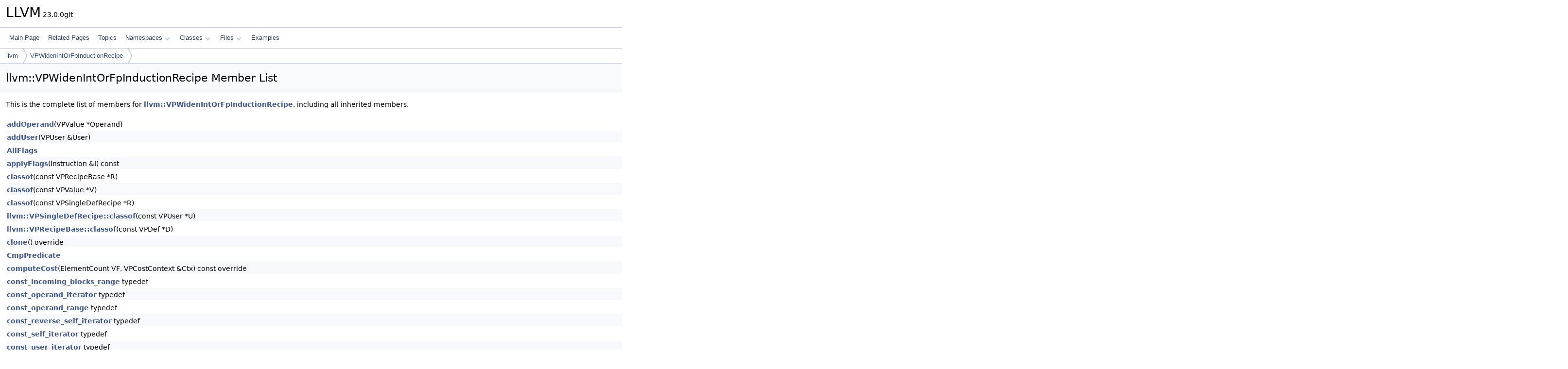

--- FILE ---
content_type: text/html
request_url: https://llvm.org/doxygen/classllvm_1_1VPWidenIntOrFpInductionRecipe-members.html
body_size: 9284
content:
<!DOCTYPE html PUBLIC "-//W3C//DTD XHTML 1.0 Transitional//EN" "https://www.w3.org/TR/xhtml1/DTD/xhtml1-transitional.dtd">
<html xmlns="http://www.w3.org/1999/xhtml" lang="en-US">
<head>
<meta http-equiv="Content-Type" content="text/xhtml;charset=UTF-8"/>
<meta http-equiv="X-UA-Compatible" content="IE=11"/>
<meta name="generator" content="Doxygen 1.14.0"/>
<meta name="viewport" content="width=device-width, initial-scale=1"/>
<title>LLVM: Member List</title>
<link href="tabs.css" rel="stylesheet" type="text/css"/>
<script type="text/javascript" src="jquery.js"></script>
<script type="text/javascript" src="dynsections.js"></script>
<script type="text/javascript" src="clipboard.js"></script>
<script type="text/x-mathjax-config">
MathJax.Hub.Config({
  extensions: ["tex2jax.js"],
  jax: ["input/TeX","output/HTML-CSS"],
});
</script>
<script type="text/javascript" async="async" src="https://cdnjs.cloudflare.com/ajax/libs/mathjax/2.7.7/MathJax.js/MathJax.js"></script>
<link href="doxygen.css" rel="stylesheet" type="text/css" />
</head>
<body>
<div id="top"><!-- do not remove this div, it is closed by doxygen! -->
<div id="titlearea">
<table cellspacing="0" cellpadding="0">
 <tbody>
 <tr id="projectrow">
  <td id="projectalign">
   <div id="projectname">LLVM<span id="projectnumber">&#160;23.0.0git</span>
   </div>
  </td>
 </tr>
 </tbody>
</table>
</div>
<!-- end header part -->
<!-- Generated by Doxygen 1.14.0 -->
<script type="text/javascript">
$(function() { codefold.init(); });
</script>
<script type="text/javascript" src="menudata.js"></script>
<script type="text/javascript" src="menu.js"></script>
<script type="text/javascript">
$(function() {
  initMenu('',false,false,'search.php','Search',false);
});
</script>
<div id="main-nav"></div>
<div id="nav-path" class="navpath">
  <ul>
<li class="navelem"><a href="namespacellvm.html">llvm</a></li><li class="navelem"><a href="classllvm_1_1VPWidenIntOrFpInductionRecipe.html">VPWidenIntOrFpInductionRecipe</a></li>  </ul>
</div>
</div><!-- top -->
<div id="doc-content">
<div class="header">
  <div class="headertitle"><div class="title">llvm::VPWidenIntOrFpInductionRecipe Member List</div></div>
</div><!--header-->
<div class="contents">

<p>This is the complete list of members for <a class="el" href="classllvm_1_1VPWidenIntOrFpInductionRecipe.html">llvm::VPWidenIntOrFpInductionRecipe</a>, including all inherited members.</p>
<table class="directory">
  <tr class="even"><td class="entry"><a class="el" href="classllvm_1_1VPUser.html#af4a3b471097ab37b1672a0d88869ea51">addOperand</a>(VPValue *Operand)</td><td class="entry"><a class="el" href="classllvm_1_1VPUser.html">llvm::VPUser</a></td><td class="entry"><span class="mlabel">inline</span></td></tr>
  <tr class="odd"><td class="entry"><a class="el" href="classllvm_1_1VPValue.html#a552567714f74a84ee150e906e8020c5a">addUser</a>(VPUser &amp;User)</td><td class="entry"><a class="el" href="classllvm_1_1VPValue.html">llvm::VPValue</a></td><td class="entry"><span class="mlabel">inline</span></td></tr>
  <tr class="even"><td class="entry"><a class="el" href="classllvm_1_1VPIRFlags.html#ab88e82766483302d8bb0b1079e5ff64d">AllFlags</a></td><td class="entry"><a class="el" href="classllvm_1_1VPIRFlags.html">llvm::VPIRFlags</a></td><td class="entry"></td></tr>
  <tr class="odd"><td class="entry"><a class="el" href="classllvm_1_1VPIRFlags.html#ae3df17aa689a1bf335b33041130bae17">applyFlags</a>(Instruction &amp;I) const</td><td class="entry"><a class="el" href="classllvm_1_1VPIRFlags.html">llvm::VPIRFlags</a></td><td class="entry"><span class="mlabel">inline</span></td></tr>
  <tr class="even"><td class="entry"><a class="el" href="classllvm_1_1VPWidenInductionRecipe.html#a9913b93850787beb415bac71fd9bf997">classof</a>(const VPRecipeBase *R)</td><td class="entry"><a class="el" href="classllvm_1_1VPWidenInductionRecipe.html">llvm::VPWidenInductionRecipe</a></td><td class="entry"><span class="mlabel">inline</span><span class="mlabel">static</span></td></tr>
  <tr class="odd"><td class="entry"><a class="el" href="classllvm_1_1VPWidenInductionRecipe.html#a259480a7e1e24ce43d7a77ec2333ba57">classof</a>(const VPValue *V)</td><td class="entry"><a class="el" href="classllvm_1_1VPWidenInductionRecipe.html">llvm::VPWidenInductionRecipe</a></td><td class="entry"><span class="mlabel">inline</span><span class="mlabel">static</span></td></tr>
  <tr class="even"><td class="entry"><a class="el" href="classllvm_1_1VPWidenInductionRecipe.html#ad7c4de1c9840a45482a60406f65e81d8">classof</a>(const VPSingleDefRecipe *R)</td><td class="entry"><a class="el" href="classllvm_1_1VPWidenInductionRecipe.html">llvm::VPWidenInductionRecipe</a></td><td class="entry"><span class="mlabel">inline</span><span class="mlabel">static</span></td></tr>
  <tr class="odd"><td class="entry"><a class="el" href="classllvm_1_1VPSingleDefRecipe.html#aa13151d207e2331a2b90284eb577f747">llvm::VPSingleDefRecipe::classof</a>(const VPUser *U)</td><td class="entry"><a class="el" href="classllvm_1_1VPSingleDefRecipe.html">llvm::VPSingleDefRecipe</a></td><td class="entry"><span class="mlabel">inline</span><span class="mlabel">static</span></td></tr>
  <tr class="even"><td class="entry"><a class="el" href="classllvm_1_1VPRecipeBase.html#a94599a3a939b7cf678cc58c8827c4d21">llvm::VPRecipeBase::classof</a>(const VPDef *D)</td><td class="entry"><a class="el" href="classllvm_1_1VPRecipeBase.html">llvm::VPRecipeBase</a></td><td class="entry"><span class="mlabel">inline</span><span class="mlabel">static</span></td></tr>
  <tr class="odd"><td class="entry"><a class="el" href="classllvm_1_1VPWidenIntOrFpInductionRecipe.html#a53a0f613b760cdb5f775c434e3c61af3">clone</a>() override</td><td class="entry"><a class="el" href="classllvm_1_1VPWidenIntOrFpInductionRecipe.html">llvm::VPWidenIntOrFpInductionRecipe</a></td><td class="entry"><span class="mlabel">inline</span><span class="mlabel">virtual</span></td></tr>
  <tr class="even"><td class="entry"><a class="el" href="classllvm_1_1VPIRFlags.html#a3025d6f171a9de717a72ade31793205d">CmpPredicate</a></td><td class="entry"><a class="el" href="classllvm_1_1VPIRFlags.html">llvm::VPIRFlags</a></td><td class="entry"></td></tr>
  <tr class="odd"><td class="entry"><a class="el" href="classllvm_1_1VPHeaderPHIRecipe.html#a14f6de5ec7362818ba04f034f8cbdfe8">computeCost</a>(ElementCount VF, VPCostContext &amp;Ctx) const override</td><td class="entry"><a class="el" href="classllvm_1_1VPHeaderPHIRecipe.html">llvm::VPHeaderPHIRecipe</a></td><td class="entry"><span class="mlabel">virtual</span></td></tr>
  <tr class="even"><td class="entry"><a class="el" href="classllvm_1_1VPPhiAccessors.html#a9b230ef36e8effb915dd6eae5856fc05">const_incoming_blocks_range</a> typedef</td><td class="entry"><a class="el" href="classllvm_1_1VPPhiAccessors.html">llvm::VPPhiAccessors</a></td><td class="entry"></td></tr>
  <tr class="odd"><td class="entry"><a class="el" href="classllvm_1_1VPUser.html#a5ea0a5220c528d6a965f8ede4267b247">const_operand_iterator</a> typedef</td><td class="entry"><a class="el" href="classllvm_1_1VPUser.html">llvm::VPUser</a></td><td class="entry"></td></tr>
  <tr class="even"><td class="entry"><a class="el" href="classllvm_1_1VPUser.html#aa022f3fb82d03217ef283e7eef7c6d03">const_operand_range</a> typedef</td><td class="entry"><a class="el" href="classllvm_1_1VPUser.html">llvm::VPUser</a></td><td class="entry"></td></tr>
  <tr class="odd"><td class="entry"><a class="el" href="classllvm_1_1ilist__node__impl.html#ae783dff1a28842fd60abee064731ec54">const_reverse_self_iterator</a> typedef</td><td class="entry"><a class="el" href="classllvm_1_1ilist__node__impl.html">llvm::ilist_node_impl&lt; ilist_detail::compute_node_options&lt; VPRecipeBase, Options... &gt;::type &gt;</a></td><td class="entry"><span class="mlabel">protected</span></td></tr>
  <tr class="even"><td class="entry"><a class="el" href="classllvm_1_1ilist__node__impl.html#a1f7c448eae649a1d4298d0d68327e790">const_self_iterator</a> typedef</td><td class="entry"><a class="el" href="classllvm_1_1ilist__node__impl.html">llvm::ilist_node_impl&lt; ilist_detail::compute_node_options&lt; VPRecipeBase, Options... &gt;::type &gt;</a></td><td class="entry"><span class="mlabel">protected</span></td></tr>
  <tr class="odd"><td class="entry"><a class="el" href="classllvm_1_1VPValue.html#a47fb4eb15b10b443df03c4c5847fe96b">const_user_iterator</a> typedef</td><td class="entry"><a class="el" href="classllvm_1_1VPValue.html">llvm::VPValue</a></td><td class="entry"></td></tr>
  <tr class="even"><td class="entry"><a class="el" href="classllvm_1_1VPValue.html#af5da4fda0a09d2395c65c43455527427">const_user_range</a> typedef</td><td class="entry"><a class="el" href="classllvm_1_1VPValue.html">llvm::VPValue</a></td><td class="entry"></td></tr>
  <tr class="odd"><td class="entry"><a class="el" href="classllvm_1_1VPRecipeBase.html#ac84a2bc6b484c5d3a03e80ce40f0a14c">cost</a>(ElementCount VF, VPCostContext &amp;Ctx)</td><td class="entry"><a class="el" href="classllvm_1_1VPRecipeBase.html">llvm::VPRecipeBase</a></td><td class="entry"></td></tr>
  <tr class="even"><td class="entry"><a class="el" href="classllvm_1_1VPDef.html#aa7513839dad866bd498aa5d3354d60e1">definedValues</a>()</td><td class="entry"><a class="el" href="classllvm_1_1VPDef.html">llvm::VPDef</a></td><td class="entry"><span class="mlabel">inline</span></td></tr>
  <tr class="odd"><td class="entry"><a class="el" href="classllvm_1_1VPDef.html#aa503d77102eb0fe9dc5989141bd44fd6">definedValues</a>() const</td><td class="entry"><a class="el" href="classllvm_1_1VPDef.html">llvm::VPDef</a></td><td class="entry"><span class="mlabel">inline</span></td></tr>
  <tr class="even"><td class="entry"><a class="el" href="classllvm_1_1VPIRFlags.html#ab57133bc50255411415adafef854ddbb">DisjointFlags</a></td><td class="entry"><a class="el" href="classllvm_1_1VPIRFlags.html">llvm::VPIRFlags</a></td><td class="entry"></td></tr>
  <tr class="odd"><td class="entry"><a class="el" href="classllvm_1_1VPIRFlags.html#ace9b13423535e51488114e29262a86e5">dropPoisonGeneratingFlags</a>()</td><td class="entry"><a class="el" href="classllvm_1_1VPIRFlags.html">llvm::VPIRFlags</a></td><td class="entry"><span class="mlabel">inline</span></td></tr>
  <tr class="even"><td class="entry"><a class="el" href="classllvm_1_1VPSingleDefRecipe.html#aa998ed92e73ad469ff6c41d9d5093d0a">dump</a>() const</td><td class="entry"><a class="el" href="classllvm_1_1VPSingleDefRecipe.html">llvm::VPSingleDefRecipe</a></td><td class="entry"></td></tr>
  <tr class="odd"><td class="entry"><a class="el" href="classllvm_1_1VPRecipeBase.html#aac9dfb61b37082dca00de284bb3309e8">eraseFromParent</a>()</td><td class="entry"><a class="el" href="classllvm_1_1VPRecipeBase.html">llvm::VPRecipeBase</a></td><td class="entry"></td></tr>
  <tr class="even"><td class="entry"><a class="el" href="classllvm_1_1VPIRFlags.html#a82b9c6100c67685760eefef217d306a0">ExactFlags</a></td><td class="entry"><a class="el" href="classllvm_1_1VPIRFlags.html">llvm::VPIRFlags</a></td><td class="entry"></td></tr>
  <tr class="odd"><td class="entry"><a class="el" href="classllvm_1_1VPWidenIntOrFpInductionRecipe.html#a1e44f75372c04db561d3c332660007cf">execute</a>(VPTransformState &amp;State) override</td><td class="entry"><a class="el" href="classllvm_1_1VPWidenIntOrFpInductionRecipe.html">llvm::VPWidenIntOrFpInductionRecipe</a></td><td class="entry"><span class="mlabel">inline</span><span class="mlabel">virtual</span></td></tr>
  <tr class="even"><td class="entry"><a class="el" href="classllvm_1_1VPIRFlags.html#abd6810b39cb379a6ab4261c75f24742f">FCmpFlags</a></td><td class="entry"><a class="el" href="classllvm_1_1VPIRFlags.html">llvm::VPIRFlags</a></td><td class="entry"></td></tr>
  <tr class="odd"><td class="entry"><a class="el" href="classllvm_1_1VPIRFlags.html#a16fb9a70351a3b3a2288da3f8eafda26">flagsValidForOpcode</a>(unsigned Opcode) const</td><td class="entry"><a class="el" href="classllvm_1_1VPIRFlags.html">llvm::VPIRFlags</a></td><td class="entry"></td></tr>
  <tr class="even"><td class="entry"><a class="el" href="classllvm_1_1VPIRFlags.html#a067b1a2af726d6ff3e271db0399b1c00">FMFs</a></td><td class="entry"><a class="el" href="classllvm_1_1VPIRFlags.html">llvm::VPIRFlags</a></td><td class="entry"></td></tr>
  <tr class="odd"><td class="entry"><a class="el" href="classllvm_1_1VPIRFlags.html#a4251fa0d174c6769c73004da9f4630d4">GEPFlags</a></td><td class="entry"><a class="el" href="classllvm_1_1VPIRFlags.html">llvm::VPIRFlags</a></td><td class="entry"></td></tr>
  <tr class="even"><td class="entry"><a class="el" href="classllvm_1_1VPHeaderPHIRecipe.html#a35e2bd1ebaabbb78b0f9a2e920393812">getAsRecipe</a>() const override</td><td class="entry"><a class="el" href="classllvm_1_1VPHeaderPHIRecipe.html">llvm::VPHeaderPHIRecipe</a></td><td class="entry"><span class="mlabel">inline</span><span class="mlabel">protected</span><span class="mlabel">virtual</span></td></tr>
  <tr class="odd"><td class="entry"><a class="el" href="classllvm_1_1VPWidenInductionRecipe.html#a8ccdbd864e19e2f01e0900b085b03955">getBackedgeRecipe</a>() override</td><td class="entry"><a class="el" href="classllvm_1_1VPWidenInductionRecipe.html">llvm::VPWidenInductionRecipe</a></td><td class="entry"><span class="mlabel">inline</span><span class="mlabel">virtual</span></td></tr>
  <tr class="even"><td class="entry"><a class="el" href="classllvm_1_1VPWidenInductionRecipe.html#a396e41e698ddbb70dcd680602c2f8a46">getBackedgeValue</a>() override</td><td class="entry"><a class="el" href="classllvm_1_1VPWidenInductionRecipe.html">llvm::VPWidenInductionRecipe</a></td><td class="entry"><span class="mlabel">inline</span><span class="mlabel">virtual</span></td></tr>
  <tr class="odd"><td class="entry"><a class="el" href="classllvm_1_1VPRecipeBase.html#a733c4c530159a8b86223376c0696430e">getDebugLoc</a>() const</td><td class="entry"><a class="el" href="classllvm_1_1VPRecipeBase.html">llvm::VPRecipeBase</a></td><td class="entry"><span class="mlabel">inline</span></td></tr>
  <tr class="even"><td class="entry"><a class="el" href="classllvm_1_1VPValue.html#a3be8d7833df422f3538ddb13af69bd70">getDefiningRecipe</a>()</td><td class="entry"><a class="el" href="classllvm_1_1VPValue.html">llvm::VPValue</a></td><td class="entry"></td></tr>
  <tr class="odd"><td class="entry"><a class="el" href="classllvm_1_1VPValue.html#a5344249bc3b9217704a061c64003f1b0">getDefiningRecipe</a>() const</td><td class="entry"><a class="el" href="classllvm_1_1VPValue.html">llvm::VPValue</a></td><td class="entry"></td></tr>
  <tr class="even"><td class="entry"><a class="el" href="classllvm_1_1VPIRFlags.html#a501e53e7b7b57affa3fd233235839877">getFastMathFlags</a>() const</td><td class="entry"><a class="el" href="classllvm_1_1VPIRFlags.html">llvm::VPIRFlags</a></td><td class="entry"></td></tr>
  <tr class="odd"><td class="entry"><a class="el" href="classllvm_1_1VPIRFlags.html#aae9dec9b23664a60061777b995175569">getGEPNoWrapFlags</a>() const</td><td class="entry"><a class="el" href="classllvm_1_1VPIRFlags.html">llvm::VPIRFlags</a></td><td class="entry"><span class="mlabel">inline</span></td></tr>
  <tr class="even"><td class="entry"><a class="el" href="classllvm_1_1VPPhiAccessors.html#a6114183194078ef7a0ecc8cf48a8732f">getIncomingBlock</a>(unsigned Idx) const</td><td class="entry"><a class="el" href="classllvm_1_1VPPhiAccessors.html">llvm::VPPhiAccessors</a></td><td class="entry"><span class="mlabel">inline</span></td></tr>
  <tr class="odd"><td class="entry"><a class="el" href="classllvm_1_1VPPhiAccessors.html#a8dccc9aadd6bc0be89aeb363a07bd819">getIncomingValue</a>(unsigned Idx) const</td><td class="entry"><a class="el" href="classllvm_1_1VPPhiAccessors.html">llvm::VPPhiAccessors</a></td><td class="entry"><span class="mlabel">inline</span></td></tr>
  <tr class="even"><td class="entry"><a class="el" href="classllvm_1_1VPWidenInductionRecipe.html#a82694b8412f0f864ede96af458b2fb87">getInductionDescriptor</a>() const</td><td class="entry"><a class="el" href="classllvm_1_1VPWidenInductionRecipe.html">llvm::VPWidenInductionRecipe</a></td><td class="entry"><span class="mlabel">inline</span></td></tr>
  <tr class="odd"><td class="entry"><a class="el" href="classllvm_1_1ilist__node__impl.html#af719fc783be6589465137d997701a432">getIterator</a>()</td><td class="entry"><a class="el" href="classllvm_1_1ilist__node__impl.html">llvm::ilist_node_impl&lt; ilist_detail::compute_node_options&lt; VPRecipeBase, Options... &gt;::type &gt;</a></td><td class="entry"><span class="mlabel">inline</span></td></tr>
  <tr class="even"><td class="entry"><a class="el" href="classllvm_1_1VPWidenIntOrFpInductionRecipe.html#acea678698f2960bf21d86373ab549057">getLastUnrolledPartOperand</a>()</td><td class="entry"><a class="el" href="classllvm_1_1VPWidenIntOrFpInductionRecipe.html">llvm::VPWidenIntOrFpInductionRecipe</a></td><td class="entry"><span class="mlabel">inline</span></td></tr>
  <tr class="odd"><td class="entry"><a class="el" href="classllvm_1_1VPValue.html#a1c73c692fd376ce16427717d1fd42aba">getLiveInIRValue</a>() const</td><td class="entry"><a class="el" href="classllvm_1_1VPValue.html">llvm::VPValue</a></td><td class="entry"></td></tr>
  <tr class="even"><td class="entry"><a class="el" href="classllvm_1_1ilist__node__with__parent.html#a62ee7ece4986606d41363bc1f70d5ab2">getNextNode</a>()</td><td class="entry"><a class="el" href="classllvm_1_1ilist__node__with__parent.html">llvm::ilist_node_with_parent&lt; VPRecipeBase, VPBasicBlock &gt;</a></td><td class="entry"><span class="mlabel">inline</span></td></tr>
  <tr class="odd"><td class="entry"><a class="el" href="classllvm_1_1VPDef.html#a31492b9d8412415c2dae85e33e2748fd">getNumDefinedValues</a>() const</td><td class="entry"><a class="el" href="classllvm_1_1VPDef.html">llvm::VPDef</a></td><td class="entry"><span class="mlabel">inline</span></td></tr>
  <tr class="even"><td class="entry"><a class="el" href="classllvm_1_1VPWidenIntOrFpInductionRecipe.html#addc692605c273afbc51816a20b00933b">getNumIncoming</a>() const override</td><td class="entry"><a class="el" href="classllvm_1_1VPWidenIntOrFpInductionRecipe.html">llvm::VPWidenIntOrFpInductionRecipe</a></td><td class="entry"><span class="mlabel">inline</span><span class="mlabel">virtual</span></td></tr>
  <tr class="odd"><td class="entry"><a class="el" href="classllvm_1_1VPUser.html#a5b21038d9b822b20c59e7ce5b12582e1">getNumOperands</a>() const</td><td class="entry"><a class="el" href="classllvm_1_1VPUser.html">llvm::VPUser</a></td><td class="entry"><span class="mlabel">inline</span></td></tr>
  <tr class="even"><td class="entry"><a class="el" href="classllvm_1_1VPValue.html#ac3acda1aa682fbb8f8b95b0816eea879">getNumUsers</a>() const</td><td class="entry"><a class="el" href="classllvm_1_1VPValue.html">llvm::VPValue</a></td><td class="entry"><span class="mlabel">inline</span></td></tr>
  <tr class="odd"><td class="entry"><a class="el" href="classllvm_1_1VPUser.html#a6e1b252a9bbdc1a440fb57a6257b97f4">getOperand</a>(unsigned N) const</td><td class="entry"><a class="el" href="classllvm_1_1VPUser.html">llvm::VPUser</a></td><td class="entry"><span class="mlabel">inline</span></td></tr>
  <tr class="even"><td class="entry"><a class="el" href="classllvm_1_1VPRecipeBase.html#a6c88376daf23b16ad26b7ac6c224d21e">getParent</a>()</td><td class="entry"><a class="el" href="classllvm_1_1VPRecipeBase.html">llvm::VPRecipeBase</a></td><td class="entry"><span class="mlabel">inline</span></td></tr>
  <tr class="odd"><td class="entry"><a class="el" href="classllvm_1_1VPRecipeBase.html#ac190cfce960895f8a9a1f963da0614a9">getParent</a>() const</td><td class="entry"><a class="el" href="classllvm_1_1VPRecipeBase.html">llvm::VPRecipeBase</a></td><td class="entry"><span class="mlabel">inline</span></td></tr>
  <tr class="even"><td class="entry"><a class="el" href="classllvm_1_1VPWidenInductionRecipe.html#a63ba76fa3f0c613d353a9b5e21545259">getPHINode</a>() const</td><td class="entry"><a class="el" href="classllvm_1_1VPWidenInductionRecipe.html">llvm::VPWidenInductionRecipe</a></td><td class="entry"><span class="mlabel">inline</span></td></tr>
  <tr class="odd"><td class="entry"><a class="el" href="classllvm_1_1VPIRFlags.html#a713a24004b8911532e3cb488d7e3237d">getPredicate</a>() const</td><td class="entry"><a class="el" href="classllvm_1_1VPIRFlags.html">llvm::VPIRFlags</a></td><td class="entry"><span class="mlabel">inline</span></td></tr>
  <tr class="even"><td class="entry"><a class="el" href="classllvm_1_1ilist__node__with__parent.html#a1dfdcf6998ec28bfd2f8d2cdebc984a9">getPrevNode</a>()</td><td class="entry"><a class="el" href="classllvm_1_1ilist__node__with__parent.html">llvm::ilist_node_with_parent&lt; VPRecipeBase, VPBasicBlock &gt;</a></td><td class="entry"><span class="mlabel">inline</span></td></tr>
  <tr class="odd"><td class="entry"><a class="el" href="classllvm_1_1VPIRFlags.html#af5e13b38cda53eac3e61aa0a0dfe2821">getRecurKind</a>() const</td><td class="entry"><a class="el" href="classllvm_1_1VPIRFlags.html">llvm::VPIRFlags</a></td><td class="entry"><span class="mlabel">inline</span></td></tr>
  <tr class="even"><td class="entry"><a class="el" href="classllvm_1_1VPRecipeBase.html#a3d285baeebff6765883ddd9f9411362b">getRegion</a>()</td><td class="entry"><a class="el" href="classllvm_1_1VPRecipeBase.html">llvm::VPRecipeBase</a></td><td class="entry"><span class="mlabel">inline</span></td></tr>
  <tr class="odd"><td class="entry"><a class="el" href="classllvm_1_1VPRecipeBase.html#a43393e13c047226bbf22b8bf19e5480a">getRegion</a>() const</td><td class="entry"><a class="el" href="classllvm_1_1VPRecipeBase.html">llvm::VPRecipeBase</a></td><td class="entry"><span class="mlabel">inline</span></td></tr>
  <tr class="even"><td class="entry"><a class="el" href="classllvm_1_1ilist__node__impl.html#ad4bb544993573a6677d97cf5413110c7">getReverseIterator</a>()</td><td class="entry"><a class="el" href="classllvm_1_1ilist__node__impl.html">llvm::ilist_node_impl&lt; ilist_detail::compute_node_options&lt; VPRecipeBase, Options... &gt;::type &gt;</a></td><td class="entry"><span class="mlabel">inline</span></td></tr>
  <tr class="odd"><td class="entry"><a class="el" href="classllvm_1_1VPWidenIntOrFpInductionRecipe.html#adfb86b2782f4476b862b9bd9f1157f26">getScalarType</a>() const</td><td class="entry"><a class="el" href="classllvm_1_1VPWidenIntOrFpInductionRecipe.html">llvm::VPWidenIntOrFpInductionRecipe</a></td><td class="entry"><span class="mlabel">inline</span></td></tr>
  <tr class="even"><td class="entry"><a class="el" href="classllvm_1_1VPValue.html#aafee2fe7d34fad9f3b3e59d438e9af1a">getSingleUser</a>()</td><td class="entry"><a class="el" href="classllvm_1_1VPValue.html">llvm::VPValue</a></td><td class="entry"><span class="mlabel">inline</span></td></tr>
  <tr class="odd"><td class="entry"><a class="el" href="classllvm_1_1VPValue.html#a85e8902b0e632f1dcaffadea8c7008bc">getSingleUser</a>() const</td><td class="entry"><a class="el" href="classllvm_1_1VPValue.html">llvm::VPValue</a></td><td class="entry"><span class="mlabel">inline</span></td></tr>
  <tr class="even"><td class="entry"><a class="el" href="classllvm_1_1VPWidenIntOrFpInductionRecipe.html#a3b4fb22ccaf446fad7ad0303bbf9193d">getSplatVFValue</a>() const</td><td class="entry"><a class="el" href="classllvm_1_1VPWidenIntOrFpInductionRecipe.html">llvm::VPWidenIntOrFpInductionRecipe</a></td><td class="entry"><span class="mlabel">inline</span></td></tr>
  <tr class="odd"><td class="entry"><a class="el" href="classllvm_1_1VPWidenIntOrFpInductionRecipe.html#a056cab774c780de1d11b17322ada532f">getStartValue</a>() const</td><td class="entry"><a class="el" href="classllvm_1_1VPWidenIntOrFpInductionRecipe.html">llvm::VPWidenIntOrFpInductionRecipe</a></td><td class="entry"><span class="mlabel">inline</span></td></tr>
  <tr class="even"><td class="entry"><a class="el" href="classllvm_1_1VPHeaderPHIRecipe.html#a92c12c8e69e03cc781dd010cdaa5f0e6">llvm::VPHeaderPHIRecipe::getStartValue</a>()</td><td class="entry"><a class="el" href="classllvm_1_1VPHeaderPHIRecipe.html">llvm::VPHeaderPHIRecipe</a></td><td class="entry"><span class="mlabel">inline</span></td></tr>
  <tr class="odd"><td class="entry"><a class="el" href="classllvm_1_1VPWidenInductionRecipe.html#a74f9beabcc57857ae7a7ba943e72776b">getStepValue</a>()</td><td class="entry"><a class="el" href="classllvm_1_1VPWidenInductionRecipe.html">llvm::VPWidenInductionRecipe</a></td><td class="entry"><span class="mlabel">inline</span></td></tr>
  <tr class="even"><td class="entry"><a class="el" href="classllvm_1_1VPWidenInductionRecipe.html#addd733cfc8722afa95d5b085e621543c">getStepValue</a>() const</td><td class="entry"><a class="el" href="classllvm_1_1VPWidenInductionRecipe.html">llvm::VPWidenInductionRecipe</a></td><td class="entry"><span class="mlabel">inline</span></td></tr>
  <tr class="odd"><td class="entry"><a class="el" href="classllvm_1_1VPWidenIntOrFpInductionRecipe.html#a7189dd60ff442073137fea4d0ba2f2bd">getTruncInst</a>()</td><td class="entry"><a class="el" href="classllvm_1_1VPWidenIntOrFpInductionRecipe.html">llvm::VPWidenIntOrFpInductionRecipe</a></td><td class="entry"><span class="mlabel">inline</span></td></tr>
  <tr class="even"><td class="entry"><a class="el" href="classllvm_1_1VPWidenIntOrFpInductionRecipe.html#a069cae4d3dcf7f44b198cba5d7551828">getTruncInst</a>() const</td><td class="entry"><a class="el" href="classllvm_1_1VPWidenIntOrFpInductionRecipe.html">llvm::VPWidenIntOrFpInductionRecipe</a></td><td class="entry"><span class="mlabel">inline</span></td></tr>
  <tr class="odd"><td class="entry"><a class="el" href="classllvm_1_1VPSingleDefRecipe.html#a12b12fbdf160f2cf70973e09adbf97d4">getUnderlyingInstr</a>()</td><td class="entry"><a class="el" href="classllvm_1_1VPSingleDefRecipe.html">llvm::VPSingleDefRecipe</a></td><td class="entry"><span class="mlabel">inline</span></td></tr>
  <tr class="even"><td class="entry"><a class="el" href="classllvm_1_1VPSingleDefRecipe.html#a43da478ef007f34b64ed7692eb595dce">getUnderlyingInstr</a>() const</td><td class="entry"><a class="el" href="classllvm_1_1VPSingleDefRecipe.html">llvm::VPSingleDefRecipe</a></td><td class="entry"><span class="mlabel">inline</span></td></tr>
  <tr class="odd"><td class="entry"><a class="el" href="classllvm_1_1VPValue.html#a5fe7dd2466300bd8747d81384a7ced5d">getUnderlyingValue</a>() const</td><td class="entry"><a class="el" href="classllvm_1_1VPValue.html">llvm::VPValue</a></td><td class="entry"><span class="mlabel">inline</span></td></tr>
  <tr class="even"><td class="entry"><a class="el" href="classllvm_1_1VPWidenInductionRecipe.html#a09b0a17f1f22f429f899cefcb6403667">getVFValue</a>()</td><td class="entry"><a class="el" href="classllvm_1_1VPWidenInductionRecipe.html">llvm::VPWidenInductionRecipe</a></td><td class="entry"><span class="mlabel">inline</span></td></tr>
  <tr class="odd"><td class="entry"><a class="el" href="classllvm_1_1VPWidenInductionRecipe.html#ac8e26d1d0b47f8412c6ca6aba0ab510e">getVFValue</a>() const</td><td class="entry"><a class="el" href="classllvm_1_1VPWidenInductionRecipe.html">llvm::VPWidenInductionRecipe</a></td><td class="entry"><span class="mlabel">inline</span></td></tr>
  <tr class="even"><td class="entry"><a class="el" href="classllvm_1_1VPDef.html#ad537baa7adabb231da7e1b79a1e1696b">getVPDefID</a>() const</td><td class="entry"><a class="el" href="classllvm_1_1VPDef.html">llvm::VPDef</a></td><td class="entry"><span class="mlabel">inline</span></td></tr>
  <tr class="odd"><td class="entry"><a class="el" href="classllvm_1_1VPDef.html#a76a983b694720483a3dd9fe57314e39b">getVPSingleValue</a>()</td><td class="entry"><a class="el" href="classllvm_1_1VPDef.html">llvm::VPDef</a></td><td class="entry"><span class="mlabel">inline</span></td></tr>
  <tr class="even"><td class="entry"><a class="el" href="classllvm_1_1VPDef.html#a8146636f2686f023d198d657e41c9848">getVPSingleValue</a>() const</td><td class="entry"><a class="el" href="classllvm_1_1VPDef.html">llvm::VPDef</a></td><td class="entry"><span class="mlabel">inline</span></td></tr>
  <tr class="odd"><td class="entry"><a class="el" href="classllvm_1_1VPDef.html#a9264a7c042631ed72c3bca345fc24003">getVPValue</a>(unsigned I)</td><td class="entry"><a class="el" href="classllvm_1_1VPDef.html">llvm::VPDef</a></td><td class="entry"><span class="mlabel">inline</span></td></tr>
  <tr class="even"><td class="entry"><a class="el" href="classllvm_1_1VPDef.html#af551518dc2fa0ba48b8247d9fbcdaaa6">getVPValue</a>(unsigned I) const</td><td class="entry"><a class="el" href="classllvm_1_1VPDef.html">llvm::VPDef</a></td><td class="entry"><span class="mlabel">inline</span></td></tr>
  <tr class="odd"><td class="entry"><a class="el" href="classllvm_1_1VPValue.html#a3594c25bd5133d4ebdae3b0ff37a86c0">getVPValueID</a>() const</td><td class="entry"><a class="el" href="classllvm_1_1VPValue.html">llvm::VPValue</a></td><td class="entry"><span class="mlabel">inline</span></td></tr>
  <tr class="even"><td class="entry"><a class="el" href="classllvm_1_1VPValue.html#a12efb19adb90f6e29d21f089f36858f1">hasDefiningRecipe</a>() const</td><td class="entry"><a class="el" href="classllvm_1_1VPValue.html">llvm::VPValue</a></td><td class="entry"><span class="mlabel">inline</span></td></tr>
  <tr class="odd"><td class="entry"><a class="el" href="classllvm_1_1VPIRFlags.html#a4e65f00af8a82f6399fb3ec01b16bfe5">hasFastMathFlags</a>() const</td><td class="entry"><a class="el" href="classllvm_1_1VPIRFlags.html">llvm::VPIRFlags</a></td><td class="entry"><span class="mlabel">inline</span></td></tr>
  <tr class="even"><td class="entry"><a class="el" href="classllvm_1_1VPValue.html#a55617754bef8dbf15bdc3a053f987592">hasMoreThanOneUniqueUser</a>() const</td><td class="entry"><a class="el" href="classllvm_1_1VPValue.html">llvm::VPValue</a></td><td class="entry"><span class="mlabel">inline</span></td></tr>
  <tr class="odd"><td class="entry"><a class="el" href="classllvm_1_1VPIRFlags.html#a80d9564552cfd85559bbc3cda6ed5855">hasNonNegFlag</a>() const</td><td class="entry"><a class="el" href="classllvm_1_1VPIRFlags.html">llvm::VPIRFlags</a></td><td class="entry"><span class="mlabel">inline</span></td></tr>
  <tr class="even"><td class="entry"><a class="el" href="classllvm_1_1VPIRFlags.html#a87f3e9e8aef412acf77c7f6e5227c11b">hasNoSignedWrap</a>() const</td><td class="entry"><a class="el" href="classllvm_1_1VPIRFlags.html">llvm::VPIRFlags</a></td><td class="entry"><span class="mlabel">inline</span></td></tr>
  <tr class="odd"><td class="entry"><a class="el" href="classllvm_1_1VPIRFlags.html#abc558ed7e4130bc51229098a1c1f3450">hasNoUnsignedWrap</a>() const</td><td class="entry"><a class="el" href="classllvm_1_1VPIRFlags.html">llvm::VPIRFlags</a></td><td class="entry"><span class="mlabel">inline</span></td></tr>
  <tr class="even"><td class="entry"><a class="el" href="classllvm_1_1VPValue.html#a7b72d89ffd6f08642524658cc225f9e5">hasOneUse</a>() const</td><td class="entry"><a class="el" href="classllvm_1_1VPValue.html">llvm::VPValue</a></td><td class="entry"><span class="mlabel">inline</span></td></tr>
  <tr class="odd"><td class="entry"><a class="el" href="classllvm_1_1VPIRFlags.html#ab21af5f17445db90365047a95a790bb3">hasPredicate</a>() const</td><td class="entry"><a class="el" href="classllvm_1_1VPIRFlags.html">llvm::VPIRFlags</a></td><td class="entry"><span class="mlabel">inline</span></td></tr>
  <tr class="even"><td class="entry"><a class="el" href="classllvm_1_1ilist__node__impl.html#a01609a46da35cca87e8ada6f7de40d23">ilist_node_impl</a>()=default</td><td class="entry"><a class="el" href="classllvm_1_1ilist__node__impl.html">llvm::ilist_node_impl&lt; ilist_detail::compute_node_options&lt; VPRecipeBase, Options... &gt;::type &gt;</a></td><td class="entry"><span class="mlabel">protected</span></td></tr>
  <tr class="odd"><td class="entry"><a class="el" href="classllvm_1_1ilist__node__with__parent.html#af7bbc12015222bdafcbffb722485be04">ilist_node_with_parent</a>()=default</td><td class="entry"><a class="el" href="classllvm_1_1ilist__node__with__parent.html">llvm::ilist_node_with_parent&lt; VPRecipeBase, VPBasicBlock &gt;</a></td><td class="entry"><span class="mlabel">protected</span></td></tr>
  <tr class="even"><td class="entry"><a class="el" href="classllvm_1_1VPPhiAccessors.html#aa677bc83925a864356271db725b38dde">incoming_blocks</a>() const</td><td class="entry"><a class="el" href="classllvm_1_1VPPhiAccessors.html">llvm::VPPhiAccessors</a></td><td class="entry"><span class="mlabel">inline</span></td></tr>
  <tr class="odd"><td class="entry"><a class="el" href="classllvm_1_1VPPhiAccessors.html#a120adca8b136f4b376ae1dd4d05795df">incoming_values</a>() const</td><td class="entry"><a class="el" href="classllvm_1_1VPPhiAccessors.html">llvm::VPPhiAccessors</a></td><td class="entry"><span class="mlabel">inline</span></td></tr>
  <tr class="even"><td class="entry"><a class="el" href="classllvm_1_1VPPhiAccessors.html#a6c6d4f8f5753368e4c7d182089328a1d">incoming_values_and_blocks</a>() const</td><td class="entry"><a class="el" href="classllvm_1_1VPPhiAccessors.html">llvm::VPPhiAccessors</a></td><td class="entry"><span class="mlabel">inline</span></td></tr>
  <tr class="odd"><td class="entry"><a class="el" href="classllvm_1_1VPRecipeBase.html#a8c02e0ea8aec7fa58b24b6d22f0e3e8e">insertAfter</a>(VPRecipeBase *InsertPos)</td><td class="entry"><a class="el" href="classllvm_1_1VPRecipeBase.html">llvm::VPRecipeBase</a></td><td class="entry"></td></tr>
  <tr class="even"><td class="entry"><a class="el" href="classllvm_1_1VPRecipeBase.html#a8859e5e8cad5653b278964f47414fd84">insertBefore</a>(VPRecipeBase *InsertPos)</td><td class="entry"><a class="el" href="classllvm_1_1VPRecipeBase.html">llvm::VPRecipeBase</a></td><td class="entry"></td></tr>
  <tr class="odd"><td class="entry"><a class="el" href="classllvm_1_1VPRecipeBase.html#a15bed4c9d22574f9ac4c01f92c6f37b6">insertBefore</a>(VPBasicBlock &amp;BB, iplist&lt; VPRecipeBase &gt;::iterator IP)</td><td class="entry"><a class="el" href="classllvm_1_1VPRecipeBase.html">llvm::VPRecipeBase</a></td><td class="entry"></td></tr>
  <tr class="even"><td class="entry"><a class="el" href="classllvm_1_1VPIRFlags.html#a8df6397442f1875e9d5826b4aa2b29b5">intersectFlags</a>(const VPIRFlags &amp;Other)</td><td class="entry"><a class="el" href="classllvm_1_1VPIRFlags.html">llvm::VPIRFlags</a></td><td class="entry"></td></tr>
  <tr class="odd"><td class="entry"><a class="el" href="classllvm_1_1VPWidenIntOrFpInductionRecipe.html#aebed30683f6b89d62f06d2a10786c2e3">isCanonical</a>() const</td><td class="entry"><a class="el" href="classllvm_1_1VPWidenIntOrFpInductionRecipe.html">llvm::VPWidenIntOrFpInductionRecipe</a></td><td class="entry"></td></tr>
  <tr class="even"><td class="entry"><a class="el" href="classllvm_1_1VPValue.html#a26ee9845ed3014dd45095ff2493b51b6">isDefinedOutsideLoopRegions</a>() const</td><td class="entry"><a class="el" href="classllvm_1_1VPValue.html">llvm::VPValue</a></td><td class="entry"></td></tr>
  <tr class="odd"><td class="entry"><a class="el" href="classllvm_1_1VPIRFlags.html#a95e2e6874664ff68e9f32ffaac8ba34d">isDisjoint</a>() const</td><td class="entry"><a class="el" href="classllvm_1_1VPIRFlags.html">llvm::VPIRFlags</a></td><td class="entry"><span class="mlabel">inline</span></td></tr>
  <tr class="even"><td class="entry"><a class="el" href="classllvm_1_1VPIRFlags.html#aae8c5f0fc141eca8d3f0afaaf490dbcb">isNonNeg</a>() const</td><td class="entry"><a class="el" href="classllvm_1_1VPIRFlags.html">llvm::VPIRFlags</a></td><td class="entry"><span class="mlabel">inline</span></td></tr>
  <tr class="odd"><td class="entry"><a class="el" href="classllvm_1_1VPRecipeBase.html#a5600148be3c3b1816522a04ca6f02b7d">isPhi</a>() const</td><td class="entry"><a class="el" href="classllvm_1_1VPRecipeBase.html">llvm::VPRecipeBase</a></td><td class="entry"></td></tr>
  <tr class="even"><td class="entry"><a class="el" href="classllvm_1_1VPIRFlags.html#aca4d866ccfa35210b6d5ea8cc7b559ab">isReductionInLoop</a>() const</td><td class="entry"><a class="el" href="classllvm_1_1VPIRFlags.html">llvm::VPIRFlags</a></td><td class="entry"><span class="mlabel">inline</span></td></tr>
  <tr class="odd"><td class="entry"><a class="el" href="classllvm_1_1VPIRFlags.html#a65407777963cb2a1fa21f54293635d66">isReductionOrdered</a>() const</td><td class="entry"><a class="el" href="classllvm_1_1VPIRFlags.html">llvm::VPIRFlags</a></td><td class="entry"><span class="mlabel">inline</span></td></tr>
  <tr class="even"><td class="entry"><a class="el" href="classllvm_1_1VPRecipeBase.html#ad6c497d2aa0e4f0dc9329a61d31ed6cb">isScalarCast</a>() const</td><td class="entry"><a class="el" href="classllvm_1_1VPRecipeBase.html">llvm::VPRecipeBase</a></td><td class="entry"></td></tr>
  <tr class="odd"><td class="entry"><a class="el" href="classllvm_1_1ilist__node__impl.html#adc2b4c9897001f761733674a1e2fd023">isSentinel</a>() const</td><td class="entry"><a class="el" href="classllvm_1_1ilist__node__impl.html">llvm::ilist_node_impl&lt; ilist_detail::compute_node_options&lt; VPRecipeBase, Options... &gt;::type &gt;</a></td><td class="entry"><span class="mlabel">inline</span></td></tr>
  <tr class="even"><td class="entry"><a class="el" href="classllvm_1_1VPRecipeBase.html#a2408a88276528d80adefefa00995705a">mayHaveSideEffects</a>() const</td><td class="entry"><a class="el" href="classllvm_1_1VPRecipeBase.html">llvm::VPRecipeBase</a></td><td class="entry"></td></tr>
  <tr class="odd"><td class="entry"><a class="el" href="classllvm_1_1VPRecipeBase.html#a00bc7da040562d501bcc0e0635a2b53c">mayReadFromMemory</a>() const</td><td class="entry"><a class="el" href="classllvm_1_1VPRecipeBase.html">llvm::VPRecipeBase</a></td><td class="entry"></td></tr>
  <tr class="even"><td class="entry"><a class="el" href="classllvm_1_1VPRecipeBase.html#a15ab200cb0259f0c13b4e068acfd7fc6">mayReadOrWriteMemory</a>() const</td><td class="entry"><a class="el" href="classllvm_1_1VPRecipeBase.html">llvm::VPRecipeBase</a></td><td class="entry"><span class="mlabel">inline</span></td></tr>
  <tr class="odd"><td class="entry"><a class="el" href="classllvm_1_1VPRecipeBase.html#a5fcebe7c77877e7f65c88e61c0fe1149">mayWriteToMemory</a>() const</td><td class="entry"><a class="el" href="classllvm_1_1VPRecipeBase.html">llvm::VPRecipeBase</a></td><td class="entry"></td></tr>
  <tr class="even"><td class="entry"><a class="el" href="classllvm_1_1VPRecipeBase.html#af48299a4811bd1572ef5cdf597930edf">moveAfter</a>(VPRecipeBase *MovePos)</td><td class="entry"><a class="el" href="classllvm_1_1VPRecipeBase.html">llvm::VPRecipeBase</a></td><td class="entry"></td></tr>
  <tr class="odd"><td class="entry"><a class="el" href="classllvm_1_1VPRecipeBase.html#a83c9341e2d36f67d5cad25ba91e862e1">moveBefore</a>(VPBasicBlock &amp;BB, iplist&lt; VPRecipeBase &gt;::iterator I)</td><td class="entry"><a class="el" href="classllvm_1_1VPRecipeBase.html">llvm::VPRecipeBase</a></td><td class="entry"></td></tr>
  <tr class="even"><td class="entry"><a class="el" href="classllvm_1_1VPIRFlags.html#ac0c9b44c28e7a838b874dccc45f389b0">NonNegFlags</a></td><td class="entry"><a class="el" href="classllvm_1_1VPIRFlags.html">llvm::VPIRFlags</a></td><td class="entry"></td></tr>
  <tr class="odd"><td class="entry"><a class="el" href="classllvm_1_1VPUser.html#a6b1fcd7575eca39b654ed96202958e14">op_begin</a>()</td><td class="entry"><a class="el" href="classllvm_1_1VPUser.html">llvm::VPUser</a></td><td class="entry"><span class="mlabel">inline</span></td></tr>
  <tr class="even"><td class="entry"><a class="el" href="classllvm_1_1VPUser.html#a632c04688f9bff71d4e9d69a4df0cc2a">op_begin</a>() const</td><td class="entry"><a class="el" href="classllvm_1_1VPUser.html">llvm::VPUser</a></td><td class="entry"><span class="mlabel">inline</span></td></tr>
  <tr class="odd"><td class="entry"><a class="el" href="classllvm_1_1VPUser.html#a634b1fa5443baf5d70ede2f674c46e54">op_end</a>()</td><td class="entry"><a class="el" href="classllvm_1_1VPUser.html">llvm::VPUser</a></td><td class="entry"><span class="mlabel">inline</span></td></tr>
  <tr class="even"><td class="entry"><a class="el" href="classllvm_1_1VPUser.html#ae5f751860ed63da73505c504c2239c22">op_end</a>() const</td><td class="entry"><a class="el" href="classllvm_1_1VPUser.html">llvm::VPUser</a></td><td class="entry"><span class="mlabel">inline</span></td></tr>
  <tr class="odd"><td class="entry"><a class="el" href="classllvm_1_1VPUser.html#ac2dfaa1026ad07d1302a080e7141155c">operand_iterator</a> typedef</td><td class="entry"><a class="el" href="classllvm_1_1VPUser.html">llvm::VPUser</a></td><td class="entry"></td></tr>
  <tr class="even"><td class="entry"><a class="el" href="classllvm_1_1VPUser.html#af1560d68b73e1e26fc29ceabefdb1b35">operand_range</a> typedef</td><td class="entry"><a class="el" href="classllvm_1_1VPUser.html">llvm::VPUser</a></td><td class="entry"></td></tr>
  <tr class="odd"><td class="entry"><a class="el" href="classllvm_1_1VPUser.html#a11d83265a9e4ff6c6ecd3cf222ad0208">operands</a>()</td><td class="entry"><a class="el" href="classllvm_1_1VPUser.html">llvm::VPUser</a></td><td class="entry"><span class="mlabel">inline</span></td></tr>
  <tr class="even"><td class="entry"><a class="el" href="classllvm_1_1VPUser.html#a6809a232915c0cde07c457334e3287c0">operands</a>() const</td><td class="entry"><a class="el" href="classllvm_1_1VPUser.html">llvm::VPUser</a></td><td class="entry"><span class="mlabel">inline</span></td></tr>
  <tr class="odd"><td class="entry"><a class="el" href="classllvm_1_1VPUser.html#a28f0f90c8469906c16f2456762eb9378">llvm::operator=</a>(const VPUser &amp;)=delete</td><td class="entry"><a class="el" href="classllvm_1_1VPUser.html">llvm::VPUser</a></td><td class="entry"></td></tr>
  <tr class="even"><td class="entry"><a class="el" href="classllvm_1_1VPValue.html#a73eb8691cf6ac0b34b4e25154c649d26">llvm::VPRecipeValue::operator=</a>(const VPValue &amp;)=delete</td><td class="entry"><a class="el" href="classllvm_1_1VPValue.html">llvm::VPValue</a></td><td class="entry"></td></tr>
  <tr class="odd"><td class="entry"><a class="el" href="classllvm_1_1VPRecipeBase.html#a55e09dbdc6f03f3494c2ff3d3d4e2e55">llvm::print</a>(raw_ostream &amp;O, const Twine &amp;Indent, VPSlotTracker &amp;SlotTracker) const override final</td><td class="entry"><a class="el" href="classllvm_1_1VPRecipeBase.html">llvm::VPRecipeBase</a></td><td class="entry"><span class="mlabel">virtual</span></td></tr>
  <tr class="even"><td class="entry"><a class="el" href="classllvm_1_1VPValue.html#ab6a4aab2235f2121edb807d1fb261c43">llvm::VPRecipeValue::print</a>(raw_ostream &amp;OS, VPSlotTracker &amp;Tracker) const</td><td class="entry"><a class="el" href="classllvm_1_1VPValue.html">llvm::VPValue</a></td><td class="entry"></td></tr>
  <tr class="odd"><td class="entry"><a class="el" href="classllvm_1_1VPValue.html#a3fc47e93505e87044e0861e4142eca20">printAsOperand</a>(raw_ostream &amp;OS, VPSlotTracker &amp;Tracker) const</td><td class="entry"><a class="el" href="classllvm_1_1VPValue.html">llvm::VPValue</a></td><td class="entry"></td></tr>
  <tr class="even"><td class="entry"><a class="el" href="classllvm_1_1VPIRFlags.html#a32e6e61b804e10431fe6a085d8e38fc9">printFlags</a>(raw_ostream &amp;O) const</td><td class="entry"><a class="el" href="classllvm_1_1VPIRFlags.html">llvm::VPIRFlags</a></td><td class="entry"></td></tr>
  <tr class="odd"><td class="entry"><a class="el" href="classllvm_1_1VPUser.html#a0112474f9dc69912e4c067594692d15b">printOperands</a>(raw_ostream &amp;O, VPSlotTracker &amp;SlotTracker) const</td><td class="entry"><a class="el" href="classllvm_1_1VPUser.html">llvm::VPUser</a></td><td class="entry"><span class="mlabel">protected</span></td></tr>
  <tr class="even"><td class="entry"><a class="el" href="classllvm_1_1VPPhiAccessors.html#a952f8350ab2c6ed7347ec0b04b762d13">printPhiOperands</a>(raw_ostream &amp;O, VPSlotTracker &amp;SlotTracker) const</td><td class="entry"><a class="el" href="classllvm_1_1VPPhiAccessors.html">llvm::VPPhiAccessors</a></td><td class="entry"></td></tr>
  <tr class="odd"><td class="entry"><a class="el" href="classllvm_1_1VPWidenIntOrFpInductionRecipe.html#aee3e9924feb84687754eadcd29b8fb88">printRecipe</a>(raw_ostream &amp;O, const Twine &amp;Indent, VPSlotTracker &amp;SlotTracker) const override</td><td class="entry"><a class="el" href="classllvm_1_1VPWidenIntOrFpInductionRecipe.html">llvm::VPWidenIntOrFpInductionRecipe</a></td><td class="entry"><span class="mlabel">protected</span><span class="mlabel">virtual</span></td></tr>
  <tr class="even"><td class="entry"><a class="el" href="classllvm_1_1VPIRFlags.html#a0f2488d26749db827e2571709d7a0684">ReductionFlags</a></td><td class="entry"><a class="el" href="classllvm_1_1VPIRFlags.html">llvm::VPIRFlags</a></td><td class="entry"></td></tr>
  <tr class="odd"><td class="entry"><a class="el" href="classllvm_1_1VPRecipeBase.html#ae4b7881e0e91ff340908b161a10e69b6">removeFromParent</a>()</td><td class="entry"><a class="el" href="classllvm_1_1VPRecipeBase.html">llvm::VPRecipeBase</a></td><td class="entry"></td></tr>
  <tr class="even"><td class="entry"><a class="el" href="classllvm_1_1VPPhiAccessors.html#a5aa7331ef93e9a5b32cd7f996d17e91d">removeIncomingValueFor</a>(VPBlockBase *IncomingBlock) const</td><td class="entry"><a class="el" href="classllvm_1_1VPPhiAccessors.html">llvm::VPPhiAccessors</a></td><td class="entry"></td></tr>
  <tr class="odd"><td class="entry"><a class="el" href="classllvm_1_1VPValue.html#a44c1ae68f3e8c2570e1b1ffc8962c4f2">removeUser</a>(VPUser &amp;User)</td><td class="entry"><a class="el" href="classllvm_1_1VPValue.html">llvm::VPValue</a></td><td class="entry"><span class="mlabel">inline</span></td></tr>
  <tr class="even"><td class="entry"><a class="el" href="classllvm_1_1VPValue.html#abaad22a81f7fa4ce5b60ec619ac14c37">replaceAllUsesWith</a>(VPValue *New)</td><td class="entry"><a class="el" href="classllvm_1_1VPValue.html">llvm::VPValue</a></td><td class="entry"></td></tr>
  <tr class="odd"><td class="entry"><a class="el" href="classllvm_1_1VPUser.html#a00be6b8c663ba07b72b0392c350db06b">replaceUsesOfWith</a>(VPValue *From, VPValue *To)</td><td class="entry"><a class="el" href="classllvm_1_1VPUser.html">llvm::VPUser</a></td><td class="entry"></td></tr>
  <tr class="even"><td class="entry"><a class="el" href="classllvm_1_1VPValue.html#ae3773dd8f9c831f0dde091319b2ff7d0">replaceUsesWithIf</a>(VPValue *New, llvm::function_ref&lt; bool(VPUser &amp;U, unsigned Idx)&gt; ShouldReplace)</td><td class="entry"><a class="el" href="classllvm_1_1VPValue.html">llvm::VPValue</a></td><td class="entry"></td></tr>
  <tr class="odd"><td class="entry"><a class="el" href="classllvm_1_1ilist__node__impl.html#a673b3eaa244387bb8bbb729724cafa65">reverse_self_iterator</a> typedef</td><td class="entry"><a class="el" href="classllvm_1_1ilist__node__impl.html">llvm::ilist_node_impl&lt; ilist_detail::compute_node_options&lt; VPRecipeBase, Options... &gt;::type &gt;</a></td><td class="entry"><span class="mlabel">protected</span></td></tr>
  <tr class="even"><td class="entry"><a class="el" href="classllvm_1_1ilist__node__impl.html#aff92def179c49a59a1106c28af711334">self_iterator</a> typedef</td><td class="entry"><a class="el" href="classllvm_1_1ilist__node__impl.html">llvm::ilist_node_impl&lt; ilist_detail::compute_node_options&lt; VPRecipeBase, Options... &gt;::type &gt;</a></td><td class="entry"><span class="mlabel">protected</span></td></tr>
  <tr class="odd"><td class="entry"><a class="el" href="classllvm_1_1VPHeaderPHIRecipe.html#a91ba8389883874b57e74ae33290f5d34">setBackedgeValue</a>(VPValue *V)</td><td class="entry"><a class="el" href="classllvm_1_1VPHeaderPHIRecipe.html">llvm::VPHeaderPHIRecipe</a></td><td class="entry"><span class="mlabel">inline</span></td></tr>
  <tr class="even"><td class="entry"><a class="el" href="classllvm_1_1VPRecipeBase.html#a556eea366d0a0a02d8c8b0184c2e26cf">setDebugLoc</a>(DebugLoc NewDL)</td><td class="entry"><a class="el" href="classllvm_1_1VPRecipeBase.html">llvm::VPRecipeBase</a></td><td class="entry"><span class="mlabel">inline</span></td></tr>
  <tr class="odd"><td class="entry"><a class="el" href="classllvm_1_1VPUser.html#a19c3591dc1eeb5648552b33f70e04b65">setOperand</a>(unsigned I, VPValue *New)</td><td class="entry"><a class="el" href="classllvm_1_1VPUser.html">llvm::VPUser</a></td><td class="entry"><span class="mlabel">inline</span></td></tr>
  <tr class="even"><td class="entry"><a class="el" href="classllvm_1_1ilist__detail_1_1node__parent__access.html#ad4cf5562c8c361844baaeb6a8b5cfb7e">setParent</a>(ilist_detail::compute_node_options&lt; VPRecipeBase, Options... &gt;::type::parent_ty *Parent)</td><td class="entry"><a class="el" href="classllvm_1_1ilist__detail_1_1node__parent__access.html">llvm::ilist_detail::node_parent_access&lt; ilist_node_impl&lt; ilist_detail::compute_node_options&lt; VPRecipeBase, Options... &gt;::type &gt;, ilist_detail::compute_node_options&lt; VPRecipeBase, Options... &gt;::type::parent_ty &gt;</a></td><td class="entry"><span class="mlabel">inline</span></td></tr>
  <tr class="odd"><td class="entry"><a class="el" href="classllvm_1_1VPIRFlags.html#ab8fe2ca0a3c5bef6bc66a4daa3a7beb3">setPredicate</a>(CmpInst::Predicate Pred)</td><td class="entry"><a class="el" href="classllvm_1_1VPIRFlags.html">llvm::VPIRFlags</a></td><td class="entry"><span class="mlabel">inline</span></td></tr>
  <tr class="even"><td class="entry"><a class="el" href="classllvm_1_1VPHeaderPHIRecipe.html#a977dedf43194597a17f6a7a3e58b7c75">setStartValue</a>(VPValue *V)</td><td class="entry"><a class="el" href="classllvm_1_1VPHeaderPHIRecipe.html">llvm::VPHeaderPHIRecipe</a></td><td class="entry"><span class="mlabel">inline</span></td></tr>
  <tr class="odd"><td class="entry"><a class="el" href="classllvm_1_1VPWidenInductionRecipe.html#a281085af829f2d7ff956d92f3c66f37d">setStepValue</a>(VPValue *V)</td><td class="entry"><a class="el" href="classllvm_1_1VPWidenInductionRecipe.html">llvm::VPWidenInductionRecipe</a></td><td class="entry"><span class="mlabel">inline</span></td></tr>
  <tr class="even"><td class="entry"><a class="el" href="classllvm_1_1VPValue.html#a9739b6fa8242398fd51cb4e77a2447d7">setUnderlyingValue</a>(Value *Val)</td><td class="entry"><a class="el" href="classllvm_1_1VPValue.html">llvm::VPValue</a></td><td class="entry"><span class="mlabel">inline</span></td></tr>
  <tr class="odd"><td class="entry"><a class="el" href="classllvm_1_1VPUser.html#aa598a43f10473eee91a20b24ba86907b">swapOperands</a>()</td><td class="entry"><a class="el" href="classllvm_1_1VPUser.html">llvm::VPUser</a></td><td class="entry"><span class="mlabel">inline</span></td></tr>
  <tr class="even"><td class="entry"><a class="el" href="classllvm_1_1VPIRFlags.html#a81c136f632f6fc3545a077d66a8ad894">transferFlags</a>(VPIRFlags &amp;Other)</td><td class="entry"><a class="el" href="classllvm_1_1VPIRFlags.html">llvm::VPIRFlags</a></td><td class="entry"><span class="mlabel">inline</span></td></tr>
  <tr class="odd"><td class="entry"><a class="el" href="classllvm_1_1VPIRFlags.html#a65f5e76eeda3d3ff18e5ba251997c1dc">TruncFlags</a></td><td class="entry"><a class="el" href="classllvm_1_1VPIRFlags.html">llvm::VPIRFlags</a></td><td class="entry"></td></tr>
  <tr class="even"><td class="entry"><a class="el" href="classllvm_1_1VPValue.html#ac1edef8decf10105d95e9d9679643e5b">user_begin</a>()</td><td class="entry"><a class="el" href="classllvm_1_1VPValue.html">llvm::VPValue</a></td><td class="entry"><span class="mlabel">inline</span></td></tr>
  <tr class="odd"><td class="entry"><a class="el" href="classllvm_1_1VPValue.html#a4eb38cba0f7f349041524415fca4ded2">user_begin</a>() const</td><td class="entry"><a class="el" href="classllvm_1_1VPValue.html">llvm::VPValue</a></td><td class="entry"><span class="mlabel">inline</span></td></tr>
  <tr class="even"><td class="entry"><a class="el" href="classllvm_1_1VPValue.html#ad78092033a17c1ba2ac36048f918b220">user_end</a>()</td><td class="entry"><a class="el" href="classllvm_1_1VPValue.html">llvm::VPValue</a></td><td class="entry"><span class="mlabel">inline</span></td></tr>
  <tr class="odd"><td class="entry"><a class="el" href="classllvm_1_1VPValue.html#aabf7ce5dc1f33680e2aa4d07d2ef4da5">user_end</a>() const</td><td class="entry"><a class="el" href="classllvm_1_1VPValue.html">llvm::VPValue</a></td><td class="entry"><span class="mlabel">inline</span></td></tr>
  <tr class="even"><td class="entry"><a class="el" href="classllvm_1_1VPValue.html#aa3400a81793bcbf03f3b30a7338c1580">user_iterator</a> typedef</td><td class="entry"><a class="el" href="classllvm_1_1VPValue.html">llvm::VPValue</a></td><td class="entry"></td></tr>
  <tr class="odd"><td class="entry"><a class="el" href="classllvm_1_1VPValue.html#aa9ce5a89b32d3258294f9a9fa95fe6a5">user_range</a> typedef</td><td class="entry"><a class="el" href="classllvm_1_1VPValue.html">llvm::VPValue</a></td><td class="entry"></td></tr>
  <tr class="even"><td class="entry"><a class="el" href="classllvm_1_1VPValue.html#af0932bb43954178036c87ea2ee5f112c">users</a>()</td><td class="entry"><a class="el" href="classllvm_1_1VPValue.html">llvm::VPValue</a></td><td class="entry"><span class="mlabel">inline</span></td></tr>
  <tr class="odd"><td class="entry"><a class="el" href="classllvm_1_1VPValue.html#a6dfe15601746d1e08fb1dfc56c8d673f">users</a>() const</td><td class="entry"><a class="el" href="classllvm_1_1VPValue.html">llvm::VPValue</a></td><td class="entry"><span class="mlabel">inline</span></td></tr>
  <tr class="even"><td class="entry"><a class="el" href="classllvm_1_1VPWidenInductionRecipe.html#a180e7eeb10dc5c339f64b635436c1f69">usesFirstLaneOnly</a>(const VPValue *Op) const override</td><td class="entry"><a class="el" href="classllvm_1_1VPWidenInductionRecipe.html">llvm::VPWidenInductionRecipe</a></td><td class="entry"><span class="mlabel">inline</span><span class="mlabel">virtual</span></td></tr>
  <tr class="odd"><td class="entry"><a class="el" href="classllvm_1_1VPUser.html#aa188e0078086c29ec9cdc81116cc390e">usesFirstPartOnly</a>(const VPValue *Op) const</td><td class="entry"><a class="el" href="classllvm_1_1VPUser.html">llvm::VPUser</a></td><td class="entry"><span class="mlabel">inline</span><span class="mlabel">virtual</span></td></tr>
  <tr class="even"><td class="entry"><a class="el" href="classllvm_1_1VPUser.html#aece4fb85b179c528cb8740fa0f25be81">usesScalars</a>(const VPValue *Op) const</td><td class="entry"><a class="el" href="classllvm_1_1VPUser.html">llvm::VPUser</a></td><td class="entry"><span class="mlabel">inline</span><span class="mlabel">virtual</span></td></tr>
  <tr class="odd"><td class="entry"><a class="el" href="classllvm_1_1VPDef.html#ae5915b6b9efc4889c4ff4bfa01bf5903">llvm::VPDef</a>(const unsigned char SC)</td><td class="entry"><a class="el" href="classllvm_1_1VPDef.html">llvm::VPDef</a></td><td class="entry"><span class="mlabel">inline</span></td></tr>
  <tr class="even"><td class="entry"><a class="el" href="classllvm_1_1VPHeaderPHIRecipe.html#ad3dbdef30dbcd0a13b4f5f609b654571">VPHeaderPHIRecipe</a>(unsigned char VPDefID, Instruction *UnderlyingInstr, VPValue *Start, DebugLoc DL=DebugLoc::getUnknown())</td><td class="entry"><a class="el" href="classllvm_1_1VPHeaderPHIRecipe.html">llvm::VPHeaderPHIRecipe</a></td><td class="entry"><span class="mlabel">inline</span><span class="mlabel">protected</span></td></tr>
  <tr class="odd"><td class="entry"><a class="el" href="classllvm_1_1VPIRFlags.html#a8fd28362a1697926ad8348acb0a42c0c">VPIRFlags</a>()</td><td class="entry"><a class="el" href="classllvm_1_1VPIRFlags.html">llvm::VPIRFlags</a></td><td class="entry"><span class="mlabel">inline</span></td></tr>
  <tr class="even"><td class="entry"><a class="el" href="classllvm_1_1VPIRFlags.html#afa3cd331585ab3ec412f44ebbd1bf4ae">VPIRFlags</a>(Instruction &amp;I)</td><td class="entry"><a class="el" href="classllvm_1_1VPIRFlags.html">llvm::VPIRFlags</a></td><td class="entry"><span class="mlabel">inline</span></td></tr>
  <tr class="odd"><td class="entry"><a class="el" href="classllvm_1_1VPIRFlags.html#aa5d8771f062f5c93061ec823d115333d">VPIRFlags</a>(CmpInst::Predicate Pred)</td><td class="entry"><a class="el" href="classllvm_1_1VPIRFlags.html">llvm::VPIRFlags</a></td><td class="entry"><span class="mlabel">inline</span></td></tr>
  <tr class="even"><td class="entry"><a class="el" href="classllvm_1_1VPIRFlags.html#a3e0d313fbfe769d63d836ee602d62ea6">VPIRFlags</a>(CmpInst::Predicate Pred, FastMathFlags FMFs)</td><td class="entry"><a class="el" href="classllvm_1_1VPIRFlags.html">llvm::VPIRFlags</a></td><td class="entry"><span class="mlabel">inline</span></td></tr>
  <tr class="odd"><td class="entry"><a class="el" href="classllvm_1_1VPIRFlags.html#a246933bdc4cbdd449f59bdeffc1c4e99">VPIRFlags</a>(WrapFlagsTy WrapFlags)</td><td class="entry"><a class="el" href="classllvm_1_1VPIRFlags.html">llvm::VPIRFlags</a></td><td class="entry"><span class="mlabel">inline</span></td></tr>
  <tr class="even"><td class="entry"><a class="el" href="classllvm_1_1VPIRFlags.html#a9860477f992140e958126c953efff4b2">VPIRFlags</a>(TruncFlagsTy TruncFlags)</td><td class="entry"><a class="el" href="classllvm_1_1VPIRFlags.html">llvm::VPIRFlags</a></td><td class="entry"><span class="mlabel">inline</span></td></tr>
  <tr class="odd"><td class="entry"><a class="el" href="classllvm_1_1VPIRFlags.html#aa111ff038c2adf23a633baa389371a92">VPIRFlags</a>(FastMathFlags FMFs)</td><td class="entry"><a class="el" href="classllvm_1_1VPIRFlags.html">llvm::VPIRFlags</a></td><td class="entry"><span class="mlabel">inline</span></td></tr>
  <tr class="even"><td class="entry"><a class="el" href="classllvm_1_1VPIRFlags.html#a20fb3c9fcf5e98e7cf495d0f2abb2af1">VPIRFlags</a>(DisjointFlagsTy DisjointFlags)</td><td class="entry"><a class="el" href="classllvm_1_1VPIRFlags.html">llvm::VPIRFlags</a></td><td class="entry"><span class="mlabel">inline</span></td></tr>
  <tr class="odd"><td class="entry"><a class="el" href="classllvm_1_1VPIRFlags.html#aa3925720fbfc7ff92b3cc594d8e2b6b8">VPIRFlags</a>(NonNegFlagsTy NonNegFlags)</td><td class="entry"><a class="el" href="classllvm_1_1VPIRFlags.html">llvm::VPIRFlags</a></td><td class="entry"><span class="mlabel">inline</span></td></tr>
  <tr class="even"><td class="entry"><a class="el" href="classllvm_1_1VPIRFlags.html#af290083a025536b06516562349217a1a">VPIRFlags</a>(GEPNoWrapFlags GEPFlags)</td><td class="entry"><a class="el" href="classllvm_1_1VPIRFlags.html">llvm::VPIRFlags</a></td><td class="entry"><span class="mlabel">inline</span></td></tr>
  <tr class="odd"><td class="entry"><a class="el" href="classllvm_1_1VPIRFlags.html#a13151404e02526acbb3498f10efec450">VPIRFlags</a>(RecurKind Kind, bool IsOrdered, bool IsInLoop, FastMathFlags FMFs)</td><td class="entry"><a class="el" href="classllvm_1_1VPIRFlags.html">llvm::VPIRFlags</a></td><td class="entry"><span class="mlabel">inline</span></td></tr>
  <tr class="even"><td class="entry"><a class="el" href="classllvm_1_1VPRecipeBase.html#aff5235e453e40be94932c6aa07358e92">VPRecipeBase</a>(const unsigned char SC, ArrayRef&lt; VPValue * &gt; Operands, DebugLoc DL=DebugLoc::getUnknown())</td><td class="entry"><a class="el" href="classllvm_1_1VPRecipeBase.html">llvm::VPRecipeBase</a></td><td class="entry"><span class="mlabel">inline</span></td></tr>
  <tr class="odd"><td class="entry"><a class="el" href="classllvm_1_1VPDef.html#a3c91981dc3b9eec033251f9ed0839ed0">VPRecipeTy</a> typedef</td><td class="entry"><a class="el" href="classllvm_1_1VPDef.html">llvm::VPDef</a></td><td class="entry"></td></tr>
  <tr class="even"><td class="entry"><a class="el" href="classllvm_1_1VPRecipeValue.html#a8ccd7f9b21afb57085030d643b524b46">VPRecipeValue</a>(VPDef *Def, Value *UV=nullptr)</td><td class="entry"><a class="el" href="classllvm_1_1VPRecipeValue.html">llvm::VPRecipeValue</a></td><td class="entry"></td></tr>
  <tr class="odd"><td class="entry"><a class="el" href="classllvm_1_1VPSingleDefRecipe.html#acab6470f77bc475fc21e7570f4c30b3b">VPSingleDefRecipe</a>(const unsigned char SC, ArrayRef&lt; VPValue * &gt; Operands, DebugLoc DL=DebugLoc::getUnknown())</td><td class="entry"><a class="el" href="classllvm_1_1VPSingleDefRecipe.html">llvm::VPSingleDefRecipe</a></td><td class="entry"><span class="mlabel">inline</span></td></tr>
  <tr class="even"><td class="entry"><a class="el" href="classllvm_1_1VPSingleDefRecipe.html#a04dbe2d34d1203ee848305fc9a1c8ade">VPSingleDefRecipe</a>(const unsigned char SC, ArrayRef&lt; VPValue * &gt; Operands, Value *UV, DebugLoc DL=DebugLoc::getUnknown())</td><td class="entry"><a class="el" href="classllvm_1_1VPSingleDefRecipe.html">llvm::VPSingleDefRecipe</a></td><td class="entry"><span class="mlabel">inline</span></td></tr>
  <tr class="odd"><td class="entry"><a class="el" href="classllvm_1_1VPUser.html#a76244ee883849bc5ec7c6091697ecaa2">VPUser</a>(ArrayRef&lt; VPValue * &gt; Operands)</td><td class="entry"><a class="el" href="classllvm_1_1VPUser.html">llvm::VPUser</a></td><td class="entry"><span class="mlabel">inline</span><span class="mlabel">protected</span></td></tr>
  <tr class="even"><td class="entry"><a class="el" href="classllvm_1_1VPUser.html#a8335b3a1aa6f1565ff932ff492856465">VPUser</a>()=delete</td><td class="entry"><a class="el" href="classllvm_1_1VPUser.html">llvm::VPUser</a></td><td class="entry"></td></tr>
  <tr class="odd"><td class="entry"><a class="el" href="classllvm_1_1VPUser.html#a80639df55b6091fbc710f6751b8c89cc">VPUser</a>(const VPUser &amp;)=delete</td><td class="entry"><a class="el" href="classllvm_1_1VPUser.html">llvm::VPUser</a></td><td class="entry"></td></tr>
  <tr class="even"><td class="entry"><a class="el" href="classllvm_1_1VPValue.html#a7221a0f8273926e66f6a99d908d6c31a">llvm::VPValue</a>(const VPValue &amp;)=delete</td><td class="entry"><a class="el" href="classllvm_1_1VPValue.html">llvm::VPValue</a></td><td class="entry"></td></tr>
  <tr class="odd"><td class="entry"><a class="el" href="classllvm_1_1VPValue.html#a76d9dc21ea5c62699960a935401a75eda2d52d0676f04053ffd597f8539ca3502">VPVIRValueSC</a> enum value</td><td class="entry"><a class="el" href="classllvm_1_1VPValue.html">llvm::VPValue</a></td><td class="entry"></td></tr>
  <tr class="even"><td class="entry"><a class="el" href="classllvm_1_1VPValue.html#a76d9dc21ea5c62699960a935401a75edab4eef523d99a170535c2d7fabcfb6a1d">VPVRecipeValueSC</a> enum value</td><td class="entry"><a class="el" href="classllvm_1_1VPValue.html">llvm::VPValue</a></td><td class="entry"></td></tr>
  <tr class="odd"><td class="entry"><a class="el" href="classllvm_1_1VPValue.html#a76d9dc21ea5c62699960a935401a75eda68d39721c98a24be00543e9bf9ea734b">VPVSymbolicSC</a> enum value</td><td class="entry"><a class="el" href="classllvm_1_1VPValue.html">llvm::VPValue</a></td><td class="entry"></td></tr>
  <tr class="even"><td class="entry"><a class="el" href="classllvm_1_1VPWidenInductionRecipe.html#a6df9383fcb4e6c458747b018afc83e15">VPWidenInductionRecipe</a>(unsigned char Kind, PHINode *IV, VPValue *Start, VPValue *Step, const InductionDescriptor &amp;IndDesc, DebugLoc DL)</td><td class="entry"><a class="el" href="classllvm_1_1VPWidenInductionRecipe.html">llvm::VPWidenInductionRecipe</a></td><td class="entry"><span class="mlabel">inline</span></td></tr>
  <tr class="odd"><td class="entry"><a class="el" href="classllvm_1_1VPWidenIntOrFpInductionRecipe.html#a60300ac4c4fe3e72da5af02c5f2dd740">VPWidenIntOrFpInductionRecipe</a>(PHINode *IV, VPIRValue *Start, VPValue *Step, VPValue *VF, const InductionDescriptor &amp;IndDesc, const VPIRFlags &amp;Flags, DebugLoc DL)</td><td class="entry"><a class="el" href="classllvm_1_1VPWidenIntOrFpInductionRecipe.html">llvm::VPWidenIntOrFpInductionRecipe</a></td><td class="entry"><span class="mlabel">inline</span></td></tr>
  <tr class="even"><td class="entry"><a class="el" href="classllvm_1_1VPWidenIntOrFpInductionRecipe.html#ac54afd23e5e79ff85b0391cc3c1beec7">VPWidenIntOrFpInductionRecipe</a>(PHINode *IV, VPIRValue *Start, VPValue *Step, VPValue *VF, const InductionDescriptor &amp;IndDesc, TruncInst *Trunc, const VPIRFlags &amp;Flags, DebugLoc DL)</td><td class="entry"><a class="el" href="classllvm_1_1VPWidenIntOrFpInductionRecipe.html">llvm::VPWidenIntOrFpInductionRecipe</a></td><td class="entry"><span class="mlabel">inline</span></td></tr>
  <tr class="odd"><td class="entry"><a class="el" href="classllvm_1_1VPIRFlags.html#a252d91269f6125a7cfe47fa2da133442">WrapFlags</a></td><td class="entry"><a class="el" href="classllvm_1_1VPIRFlags.html">llvm::VPIRFlags</a></td><td class="entry"></td></tr>
  <tr class="even"><td class="entry"><a class="el" href="classllvm_1_1VPDef.html#a3f4718932c5ca6023cf203d75e6b7ce0">~VPDef</a>()</td><td class="entry"><a class="el" href="classllvm_1_1VPDef.html">llvm::VPDef</a></td><td class="entry"><span class="mlabel">inline</span><span class="mlabel">virtual</span></td></tr>
  <tr class="odd"><td class="entry"><a class="el" href="classllvm_1_1VPHeaderPHIRecipe.html#aeffa5132afc1f721074900099ec90df0">~VPHeaderPHIRecipe</a>() override=default</td><td class="entry"><a class="el" href="classllvm_1_1VPHeaderPHIRecipe.html">llvm::VPHeaderPHIRecipe</a></td><td class="entry"></td></tr>
  <tr class="even"><td class="entry"><a class="el" href="classllvm_1_1VPPhiAccessors.html#a90f368497f72e1b7f15210f687f2826a">~VPPhiAccessors</a>()=default</td><td class="entry"><a class="el" href="classllvm_1_1VPPhiAccessors.html">llvm::VPPhiAccessors</a></td><td class="entry"><span class="mlabel">virtual</span></td></tr>
  <tr class="odd"><td class="entry"><a class="el" href="classllvm_1_1VPRecipeBase.html#a670c02089bf7066e889dcf4dc23ebcaf">~VPRecipeBase</a>() override=default</td><td class="entry"><a class="el" href="classllvm_1_1VPRecipeBase.html">llvm::VPRecipeBase</a></td><td class="entry"></td></tr>
  <tr class="even"><td class="entry"><a class="el" href="classllvm_1_1VPRecipeValue.html#a35c0c45f583b847fd1a83d7c48d6767c">~VPRecipeValue</a>()</td><td class="entry"><a class="el" href="classllvm_1_1VPRecipeValue.html">llvm::VPRecipeValue</a></td><td class="entry"><span class="mlabel">virtual</span></td></tr>
  <tr class="odd"><td class="entry"><a class="el" href="classllvm_1_1VPUser.html#aca05978aa053572a7303fc4affec9804">~VPUser</a>()</td><td class="entry"><a class="el" href="classllvm_1_1VPUser.html">llvm::VPUser</a></td><td class="entry"><span class="mlabel">inline</span><span class="mlabel">virtual</span></td></tr>
  <tr class="even"><td class="entry"><a class="el" href="classllvm_1_1VPValue.html#a25bba62cca40c2587fa7a5953a208900">~VPValue</a>()</td><td class="entry"><a class="el" href="classllvm_1_1VPValue.html">llvm::VPValue</a></td><td class="entry"><span class="mlabel">inline</span><span class="mlabel">virtual</span></td></tr>
  <tr class="odd"><td class="entry"><a class="el" href="classllvm_1_1VPWidenIntOrFpInductionRecipe.html#a2de37462ad158d07ef8c6184f5f276fa">~VPWidenIntOrFpInductionRecipe</a>() override=default</td><td class="entry"><a class="el" href="classllvm_1_1VPWidenIntOrFpInductionRecipe.html">llvm::VPWidenIntOrFpInductionRecipe</a></td><td class="entry"></td></tr>
</table></div><!-- contents -->
<!-- start footer part -->
<hr class="footer"/><address class="footer"><small>
Generated on <span class="timestamp"></span> for LLVM by&#160;<a href="https://www.doxygen.org/index.html"><img class="footer" src="doxygen.svg" width="104" height="31" alt="doxygen"/></a> 1.14.0
</small></address>
</div><!-- doc-content -->
</body>
</html>


--- FILE ---
content_type: text/css
request_url: https://llvm.org/doxygen/doxygen.css
body_size: 10797
content:
/* The standard CSS for doxygen 1.14.0*/

html {
/* page base colors */
--page-background-color: white;
--page-foreground-color: black;
--page-link-color: #3D578C;
--page-visited-link-color: #3D578C;
--page-external-link-color: #334975;

/* index */
--index-odd-item-bg-color: #F8F9FC;
--index-even-item-bg-color: white;
--index-header-color: black;
--index-separator-color: #A0A0A0;

/* header */
--header-background-color: #F9FAFC;
--header-separator-color: #C4CFE5;
--group-header-separator-color: #D9E0EE;
--group-header-color: #354C7B;
--inherit-header-color: gray;

--footer-foreground-color: #2A3D61;
--footer-logo-width: 75px;
--citation-label-color: #334975;
--glow-color: cyan;

--title-background-color: white;
--title-separator-color: #C4CFE5;
--directory-separator-color: #9CAFD4;
--separator-color: #4A6AAA;

--blockquote-background-color: #F7F8FB;
--blockquote-border-color: #9CAFD4;

--scrollbar-thumb-color: #C4CFE5;
--scrollbar-background-color: #F9FAFC;

--icon-background-color: #728DC1;
--icon-foreground-color: white;
/*
--icon-doc-image: url('doc.svg');
--icon-folder-open-image: url('folderopen.svg');
--icon-folder-closed-image: url('folderclosed.svg');*/
--icon-folder-open-fill-color: #C4CFE5;
--icon-folder-fill-color: #D8DFEE;
--icon-folder-border-color: #4665A2;
--icon-doc-fill-color: #D8DFEE;
--icon-doc-border-color: #4665A2;

/* brief member declaration list */
--memdecl-background-color: #F9FAFC;
--memdecl-separator-color: #DEE4F0;
--memdecl-foreground-color: #555;
--memdecl-template-color: #4665A2;
--memdecl-border-color: #D5DDEC;

/* detailed member list */
--memdef-border-color: #A8B8D9;
--memdef-title-background-color: #E2E8F2;
--memdef-proto-background-color: #EEF1F7;
--memdef-proto-text-color: #253555;
--memdef-doc-background-color: white;
--memdef-param-name-color: #602020;
--memdef-template-color: #4665A2;

/* tables */
--table-cell-border-color: #2D4068;
--table-header-background-color: #374F7F;
--table-header-foreground-color: #FFFFFF;

/* labels */
--label-background-color: #728DC1;
--label-left-top-border-color: #5373B4;
--label-right-bottom-border-color: #C4CFE5;
--label-foreground-color: white;

/** navigation bar/tree/menu */
--nav-background-color: #F9FAFC;
--nav-foreground-color: #364D7C;
--nav-border-color: #C4CFE5;
--nav-breadcrumb-separator-color: #C4CFE5;
--nav-breadcrumb-active-bg: #EEF1F7;
--nav-breadcrumb-color: #354C7B;
--nav-breadcrumb-border-color: #E1E7F2;
--nav-splitbar-bg-color: #DCE2EF;
--nav-splitbar-handle-color: #9CAFD4;
--nav-font-size-level1: 13px;
--nav-font-size-level2: 10px;
--nav-font-size-level3: 9px;
--nav-text-normal-color: #283A5D;
--nav-text-hover-color: white;
--nav-text-active-color: white;
--nav-menu-button-color: #364D7C;
--nav-menu-background-color: white;
--nav-menu-foreground-color: #555555;
--nav-menu-active-bg: #DCE2EF;
--nav-menu-active-color: #9CAFD4;
--nav-menu-toggle-color: rgba(255, 255, 255, 0.5);
--nav-arrow-color: #B6C4DF;
--nav-arrow-selected-color: #90A5CE;

/* sync icon */
--sync-icon-border-color: #C4CFE5;
--sync-icon-background-color: #F9FAFC;
--sync-icon-selected-background-color: #EEF1F7;
--sync-icon-color: #C4CFE5;
--sync-icon-selected-color: #6884BD;

/* table of contents */
--toc-background-color: #F4F6FA;
--toc-border-color: #D8DFEE;
--toc-header-color: #4665A2;
--toc-down-arrow-image: url("data:image/svg+xml;utf8,<svg xmlns='http://www.w3.org/2000/svg' version='1.1' height='10px' width='5px' fill='grey'><text x='0' y='5' font-size='10'>&%238595;</text></svg>");

/** search field */
--search-background-color: white;
--search-foreground-color: #909090;
--search-active-color: black;
--search-filter-background-color: rgba(255,255,255,.7);
--search-filter-backdrop-filter: blur(4px);
--search-filter-foreground-color: black;
--search-filter-border-color: rgba(150,150,150,.4);
--search-filter-highlight-text-color: white;
--search-filter-highlight-bg-color: #3D578C;
--search-results-foreground-color: #425E97;
--search-results-background-color: rgba(255,255,255,.8);
--search-results-backdrop-filter: blur(4px);
--search-results-border-color: rgba(150,150,150,.4);
--search-box-border-color: #B6C4DF;
--search-close-icon-bg-color: #A0A0A0;
--search-close-icon-fg-color: white;

/** code fragments */
--code-keyword-color: #008000;
--code-type-keyword-color: #604020;
--code-flow-keyword-color: #E08000;
--code-comment-color: #800000;
--code-preprocessor-color: #806020;
--code-string-literal-color: #002080;
--code-char-literal-color: #008080;
--code-xml-cdata-color: black;
--code-vhdl-digit-color: #FF00FF;
--code-vhdl-char-color: #000000;
--code-vhdl-keyword-color: #700070;
--code-vhdl-logic-color: #FF0000;
--code-link-color: #4665A2;
--code-external-link-color: #4665A2;
--fragment-foreground-color: black;
--fragment-background-color: #FBFCFD;
--fragment-border-color: #C4CFE5;
--fragment-lineno-border-color: #00FF00;
--fragment-lineno-background-color: #E8E8E8;
--fragment-lineno-foreground-color: black;
--fragment-lineno-link-fg-color: #4665A2;
--fragment-lineno-link-bg-color: #D8D8D8;
--fragment-lineno-link-hover-fg-color: #4665A2;
--fragment-lineno-link-hover-bg-color: #C8C8C8;
--fragment-copy-ok-color: #2EC82E;
--tooltip-foreground-color: black;
--tooltip-background-color: rgba(255,255,255,0.8);
--tooltip-arrow-background-color: white;
--tooltip-border-color: rgba(150,150,150,0.7);
--tooltip-backdrop-filter: blur(3px);
--tooltip-doc-color: grey;
--tooltip-declaration-color: #006318;
--tooltip-link-color: #4665A2;
--tooltip-shadow: 0 4px 8px 0 rgba(0,0,0,.25);
--fold-line-color: #808080;

/** font-family */
--font-family-normal: system-ui,-apple-system,Segoe UI,Roboto,Ubuntu,Cantarell,Noto Sans,sans-serif,BlinkMacSystemFont,"Segoe UI",Helvetica,Arial,sans-serif,"Apple Color Emoji","Segoe UI Emoji","Segoe UI Symbol";
--font-family-monospace: 'JetBrains Mono',Consolas,Monaco,'Andale Mono','Ubuntu Mono',monospace,fixed;
--font-family-nav: 'Lucida Grande',Geneva,Helvetica,Arial,sans-serif;
--font-family-title: system-ui,-apple-system,Segoe UI,Roboto,Ubuntu,Cantarell,Noto Sans,sans-serif,BlinkMacSystemFont,"Segoe UI",Helvetica,Arial,sans-serif,"Apple Color Emoji","Segoe UI Emoji","Segoe UI Symbol";
--font-family-toc: Verdana,'DejaVu Sans',Geneva,sans-serif;
--font-family-search: Arial,Verdana,sans-serif;
--font-family-icon: Arial,Helvetica;
--font-family-tooltip: Roboto,sans-serif;

/** special sections */
--warning-color-bg: #f8d1cc;
--warning-color-hl: #b61825;
--warning-color-text: #75070f;
--note-color-bg: #faf3d8;
--note-color-hl: #f3a600;
--note-color-text: #5f4204;
--todo-color-bg: #e4f3ff;
--todo-color-hl: #1879C4;
--todo-color-text: #274a5c;
--test-color-bg: #e8e8ff;
--test-color-hl: #3939C4;
--test-color-text: #1a1a5c;
--deprecated-color-bg: #ecf0f3;
--deprecated-color-hl: #5b6269;
--deprecated-color-text: #43454a;
--bug-color-bg: #e4dafd;
--bug-color-hl: #5b2bdd;
--bug-color-text: #2a0d72;
--invariant-color-bg: #d8f1e3;
--invariant-color-hl: #44b86f;
--invariant-color-text: #265532;
}

@media (prefers-color-scheme: dark) {
  html:not(.dark-mode) {
    color-scheme: dark;

/* page base colors */
--page-background-color: black;
--page-foreground-color: #C9D1D9;
--page-link-color: #90A5CE;
--page-visited-link-color: #90A5CE;
--page-external-link-color: #A3B4D7;

/* index */
--index-odd-item-bg-color: #0B101A;
--index-even-item-bg-color: black;
--index-header-color: #C4CFE5;
--index-separator-color: #334975;

/* header */
--header-background-color: #070B11;
--header-separator-color: #141C2E;
--group-header-separator-color: #1D2A43;
--group-header-color: #90A5CE;
--inherit-header-color: #A0A0A0;

--footer-foreground-color: #5B7AB7;
--footer-logo-width: 60px;
--citation-label-color: #90A5CE;
--glow-color: cyan;

--title-background-color: #090D16;
--title-separator-color: #212F4B;
--directory-separator-color: #283A5D;
--separator-color: #283A5D;

--blockquote-background-color: #101826;
--blockquote-border-color: #283A5D;

--scrollbar-thumb-color: #2C3F65;
--scrollbar-background-color: #070B11;

--icon-background-color: #334975;
--icon-foreground-color: #C4CFE5;
--icon-folder-open-fill-color: #4665A2;
--icon-folder-fill-color: #5373B4;
--icon-folder-border-color: #C4CFE5;
--icon-doc-fill-color: #6884BD;
--icon-doc-border-color: #C4CFE5;

/* brief member declaration list */
--memdecl-background-color: #0B101A;
--memdecl-separator-color: #2C3F65;
--memdecl-foreground-color: #BBB;
--memdecl-template-color: #7C95C6;
--memdecl-border-color: #233250;

/* detailed member list */
--memdef-border-color: #233250;
--memdef-title-background-color: #1B2840;
--memdef-proto-background-color: #19243A;
--memdef-proto-text-color: #9DB0D4;
--memdef-doc-background-color: black;
--memdef-param-name-color: #D28757;
--memdef-template-color: #7C95C6;

/* tables */
--table-cell-border-color: #283A5D;
--table-header-background-color: #283A5D;
--table-header-foreground-color: #C4CFE5;

/* labels */
--label-background-color: #354C7B;
--label-left-top-border-color: #4665A2;
--label-right-bottom-border-color: #283A5D;
--label-foreground-color: #CCCCCC;

/** navigation bar/tree/menu */
--nav-background-color: #101826;
--nav-foreground-color: #364D7C;
--nav-border-color: #212F4B;
--nav-breadcrumb-separator-color: #212F4B;
--nav-breadcrumb-active-bg: #1D2A43;
--nav-breadcrumb-color: #90A5CE;
--nav-breadcrumb-border-color: #2A3D61;
--nav-splitbar-bg-color: #283A5D;
--nav-splitbar-handle-color: #4665A2;
--nav-font-size-level1: 13px;
--nav-font-size-level2: 10px;
--nav-font-size-level3: 9px;
--nav-text-normal-color: #B6C4DF;
--nav-text-hover-color: #DCE2EF;
--nav-text-active-color: #DCE2EF;
--nav-menu-button-color: #B6C4DF;
--nav-menu-background-color: #05070C;
--nav-menu-foreground-color: #BBBBBB;
--nav-menu-active-bg: #1D2A43;
--nav-menu-active-color: #C9D3E7;
--nav-menu-toggle-color: rgba(255, 255, 255, 0.2);
--nav-arrow-color: #4665A2;
--nav-arrow-selected-color: #6884BD;

/* sync icon */
--sync-icon-border-color: #212F4B;
--sync-icon-background-color: #101826;
--sync-icon-selected-background-color: #1D2A43;
--sync-icon-color: #4665A2;
--sync-icon-selected-color: #5373B4;

/* table of contents */
--toc-background-color: #151E30;
--toc-border-color: #202E4A;
--toc-header-color: #A3B4D7;
--toc-down-arrow-image: url("data:image/svg+xml;utf8,<svg xmlns='http://www.w3.org/2000/svg' version='1.1' height='10px' width='5px'><text x='0' y='5' font-size='10' fill='grey'>&%238595;</text></svg>");

/** search field */
--search-background-color: black;
--search-foreground-color: #C5C5C5;
--search-active-color: #F5F5F5;
--search-filter-background-color: #101826;
--search-filter-foreground-color: #90A5CE;
--search-filter-backdrop-filter: none;
--search-filter-border-color: #7C95C6;
--search-filter-highlight-text-color: #BCC9E2;
--search-filter-highlight-bg-color: #283A5D;
--search-results-background-color: black;
--search-results-foreground-color: #90A5CE;
--search-results-backdrop-filter: none;
--search-results-border-color: #334975;
--search-box-border-color: #334975;
--search-close-icon-bg-color: #909090;
--search-close-icon-fg-color: black;

/** code fragments */
--code-keyword-color: #CC99CD;
--code-type-keyword-color: #AB99CD;
--code-flow-keyword-color: #E08000;
--code-comment-color: #717790;
--code-preprocessor-color: #65CABE;
--code-string-literal-color: #7EC699;
--code-char-literal-color: #00E0F0;
--code-xml-cdata-color: #C9D1D9;
--code-vhdl-digit-color: #FF00FF;
--code-vhdl-char-color: #C0C0C0;
--code-vhdl-keyword-color: #CF53C9;
--code-vhdl-logic-color: #FF0000;
--code-link-color: #79C0FF;
--code-external-link-color: #79C0FF;
--fragment-foreground-color: #C9D1D9;
--fragment-background-color: #090D16;
--fragment-border-color: #30363D;
--fragment-lineno-border-color: #30363D;
--fragment-lineno-background-color: black;
--fragment-lineno-foreground-color: #6E7681;
--fragment-lineno-link-fg-color: #6E7681;
--fragment-lineno-link-bg-color: #303030;
--fragment-lineno-link-hover-fg-color: #8E96A1;
--fragment-lineno-link-hover-bg-color: #505050;
--fragment-copy-ok-color: #0EA80E;
--tooltip-foreground-color: #C9D1D9;
--tooltip-background-color: #202020;
--tooltip-arrow-background-color: #202020;
--tooltip-backdrop-filter: none;
--tooltip-border-color: #C9D1D9;
--tooltip-doc-color: #D9E1E9;
--tooltip-declaration-color: #20C348;
--tooltip-link-color: #79C0FF;
--tooltip-shadow: none;
--fold-line-color: #808080;

/** font-family */
--font-family-normal: system-ui,-apple-system,Segoe UI,Roboto,Ubuntu,Cantarell,Noto Sans,sans-serif,BlinkMacSystemFont,"Segoe UI",Helvetica,Arial,sans-serif,"Apple Color Emoji","Segoe UI Emoji","Segoe UI Symbol";
--font-family-monospace: 'JetBrains Mono',Consolas,Monaco,'Andale Mono','Ubuntu Mono',monospace,fixed;
--font-family-nav: 'Lucida Grande',Geneva,Helvetica,Arial,sans-serif;
--font-family-title: system-ui,-apple-system,Segoe UI,Roboto,Ubuntu,Cantarell,Noto Sans,sans-serif,BlinkMacSystemFont,"Segoe UI",Helvetica,Arial,sans-serif,"Apple Color Emoji","Segoe UI Emoji","Segoe UI Symbol";
--font-family-toc: Verdana,'DejaVu Sans',Geneva,sans-serif;
--font-family-search: Arial,Verdana,sans-serif;
--font-family-icon: Arial,Helvetica;
--font-family-tooltip: Roboto,sans-serif;

/** special sections */
--warning-color-bg: #2e1917;
--warning-color-hl: #ad2617;
--warning-color-text: #f5b1aa;
--note-color-bg: #3b2e04;
--note-color-hl: #f1b602;
--note-color-text: #ceb670;
--todo-color-bg: #163750;
--todo-color-hl: #1982D2;
--todo-color-text: #dcf0fa;
--test-color-bg: #121258;
--test-color-hl: #4242cf;
--test-color-text: #c0c0da;
--deprecated-color-bg: #2e323b;
--deprecated-color-hl: #738396;
--deprecated-color-text: #abb0bd;
--bug-color-bg: #2a2536;
--bug-color-hl: #7661b3;
--bug-color-text: #ae9ed6;
--invariant-color-bg: #303a35;
--invariant-color-hl: #76ce96;
--invariant-color-text: #cceed5;
}}
body {
	background-color: var(--page-background-color);
	color: var(--page-foreground-color);
}

body, table, div, p, dl {
	font-weight: 400;
	font-size: 14px;
	font-family: var(--font-family-normal);
	line-height: 22px;
}

body.resizing {
	user-select: none;
	-webkit-user-select: none;
}

#doc-content {
	scrollbar-width: thin;
}

/* @group Heading Levels */

.title {
	font-family: var(--font-family-normal);
	line-height: 28px;
	font-size: 160%;
	font-weight: 400;
	margin: 10px 2px;
}

h1.groupheader {
	font-size: 150%;
}

h2.groupheader {
	box-shadow: 12px 0 var(--page-background-color),
		   -12px 0 var(--page-background-color),
		    12px 1px var(--group-header-separator-color),
		   -12px 1px var(--group-header-separator-color);
	color: var(--group-header-color);
	font-size: 150%;
	font-weight: normal;
	margin-top: 1.75em;
	padding-top: 8px;
	padding-bottom: 4px;
	width: 100%;
}

td h2.groupheader {
	box-shadow: 13px 0 var(--page-background-color),
		   -13px 0 var(--page-background-color),
		    13px 1px var(--group-header-separator-color),
		   -13px 1px var(--group-header-separator-color);
}

h3.groupheader {
	font-size: 100%;
}

h1, h2, h3, h4, h5, h6 {
	-webkit-transition: text-shadow 0.5s linear;
	-moz-transition: text-shadow 0.5s linear;
	-ms-transition: text-shadow 0.5s linear;
	-o-transition: text-shadow 0.5s linear;
	transition: text-shadow 0.5s linear;
	margin-right: 15px;
}

h1.glow, h2.glow, h3.glow, h4.glow, h5.glow, h6.glow {
	text-shadow: 0 0 15px var(--glow-color);
}

dt {
	font-weight: bold;
}

p.startli, p.startdd {
	margin-top: 2px;
}

th p.starttd, th p.intertd, th p.endtd {
	font-size: 100%;
	font-weight: 700;
}

p.starttd {
	margin-top: 0px;
}

p.endli {
	margin-bottom: 0px;
}

p.enddd {
	margin-bottom: 4px;
}

p.endtd {
	margin-bottom: 2px;
}

p.interli {
}

p.interdd {
}

p.intertd {
}

/* @end */

caption {
	font-weight: bold;
}

span.legend {
	font-size: 70%;
	text-align: center;
}

h3.version {
	font-size: 90%;
	text-align: center;
}

div.navtab {
	margin-right: 6px;
	padding-right: 6px;
	text-align: right;
	line-height: 110%;
	background-color: var(--nav-background-color);
}

div.navtab table {
	border-spacing: 0;
}

td.navtab {
	padding-right: 6px;
	padding-left: 6px;
}

td.navtabHL {
	padding-right: 6px;
	padding-left: 6px;
	border-radius: 0 6px 6px 0;
	background-color: var(--nav-menu-active-bg);
}

div.qindex{
	text-align: center;
	width: 100%;
	line-height: 140%;
	font-size: 130%;
	color: var(--index-separator-color);
}

#main-menu a:focus {
	outline: auto;
	z-index: 10;
	position: relative;
}

dt.alphachar{
	font-size: 180%;
	font-weight: bold;
}

.alphachar a{
	color: var(--index-header-color);
}

.alphachar a:hover, .alphachar a:visited{
	text-decoration: none;
}

.classindex dl {
	padding: 25px;
	column-count:1
}

.classindex dd {
	display:inline-block;
	margin-left: 50px;
	width: 90%;
	line-height: 1.15em;
}

.classindex dl.even {
	background-color: var(--index-even-item-bg-color);
}

.classindex dl.odd {
	background-color: var(--index-odd-item-bg-color);
}

@media(min-width: 1120px) {
	.classindex dl {
		column-count:2
	}
}

@media(min-width: 1320px) {
	.classindex dl {
		column-count:3
	}
}


/* @group Link Styling */

a {
	color: var(--page-link-color);
	font-weight: normal;
	text-decoration: none;
}

.contents a:visited {
	color: var(--page-visited-link-color);
}

span.label a:hover {
	text-decoration: none;
	background:   linear-gradient(to bottom, transparent 0,transparent calc(100% - 1px), currentColor 100%);
}

a.el {
	font-weight: bold;
}

a.elRef {
}

a.el, a.el:visited, a.code, a.code:visited, a.line, a.line:visited {
	color: var(--page-link-color);
}

a.codeRef, a.codeRef:visited, a.lineRef, a.lineRef:visited {
	color: var(--page-external-link-color);
}

a.code.hl_class { /* style for links to class names in code snippets */ }
a.code.hl_struct { /* style for links to struct names in code snippets */ }
a.code.hl_union { /* style for links to union names in code snippets */ }
a.code.hl_interface { /* style for links to interface names in code snippets */ }
a.code.hl_protocol { /* style for links to protocol names in code snippets */ }
a.code.hl_category { /* style for links to category names in code snippets */ }
a.code.hl_exception { /* style for links to exception names in code snippets */ }
a.code.hl_service { /* style for links to service names in code snippets */ }
a.code.hl_singleton { /* style for links to singleton names in code snippets */ }
a.code.hl_concept { /* style for links to concept names in code snippets */ }
a.code.hl_namespace { /* style for links to namespace names in code snippets */ }
a.code.hl_package { /* style for links to package names in code snippets */ }
a.code.hl_define { /* style for links to macro names in code snippets */ }
a.code.hl_function { /* style for links to function names in code snippets */ }
a.code.hl_variable { /* style for links to variable names in code snippets */ }
a.code.hl_typedef { /* style for links to typedef names in code snippets */ }
a.code.hl_enumvalue { /* style for links to enum value names in code snippets */ }
a.code.hl_enumeration { /* style for links to enumeration names in code snippets */ }
a.code.hl_signal { /* style for links to Qt signal names in code snippets */ }
a.code.hl_slot { /* style for links to Qt slot names in code snippets */ }
a.code.hl_friend { /* style for links to friend names in code snippets */ }
a.code.hl_dcop { /* style for links to KDE3 DCOP names in code snippets */ }
a.code.hl_property { /* style for links to property names in code snippets */ }
a.code.hl_event { /* style for links to event names in code snippets */ }
a.code.hl_sequence { /* style for links to sequence names in code snippets */ }
a.code.hl_dictionary { /* style for links to dictionary names in code snippets */ }

/* @end */

dl.el {
	margin-left: -1cm;
}

ul.check {
	list-style:none;
	text-indent: -16px;
	padding-left: 38px;
}
li.unchecked:before {
	content: "\2610\A0";
}
li.checked:before {
	content: "\2611\A0";
}

ol {
	text-indent: 0px;
}

ul {
	text-indent: 0px;
	overflow: visible;
}

ul.multicol {
	-moz-column-gap: 1em;
	-webkit-column-gap: 1em;
	column-gap: 1em;
	-moz-column-count: 3;
	-webkit-column-count: 3;
	column-count: 3;
	list-style-type: none;
}

#side-nav ul {
	overflow: visible; /* reset ul rule for scroll bar in GENERATE_TREEVIEW window */
}

#main-nav ul {
	overflow: visible; /* reset ul rule for the navigation bar drop down lists */
}

.fragment {
	text-align: left;
	direction: ltr;
	overflow-x: auto;
	overflow-y: hidden;
	position: relative;
	min-height: 12px;
	margin: 10px 0px;
	padding: 10px 10px;
	border: 1px solid var(--fragment-border-color);
	border-radius: 4px;
	background-color: var(--fragment-background-color);
	color: var(--fragment-foreground-color);
}

pre.fragment {
	word-wrap: break-word;
	font-size:  10pt;
	line-height: 125%;
	font-family: var(--font-family-monospace);
}

span.tt {
        white-space: pre;
	font-family: var(--font-family-monospace);
}

.clipboard {
	width: 24px;
	height: 24px;
	right: 5px;
	top: 5px;
	opacity: 0;
	position: absolute;
	display: inline;
	overflow: hidden;
	justify-content: center;
	align-items: center;
	cursor: pointer;
}

.clipboard.success {
	border: 1px solid var(--fragment-foreground-color);
	border-radius: 4px;
}

.fragment:hover .clipboard, .clipboard.success {
	opacity: .4;
}

.clipboard:hover, .clipboard.success {
	opacity: 1 !important;
}

.clipboard:active:not([class~=success]) svg {
	transform: scale(.91);
}

.clipboard.success svg {
	fill: var(--fragment-copy-ok-color);
}

.clipboard.success {
	border-color: var(--fragment-copy-ok-color);
}

div.line {
	font-family: var(--font-family-monospace);
	font-size: 13px;
	min-height: 13px;
	line-height: 1.2;
	text-wrap: wrap; 
	word-break: break-all;
	white-space: -moz-pre-wrap; /* Moz */
	white-space: -pre-wrap;     /* Opera 4-6 */
	white-space: -o-pre-wrap;   /* Opera 7 */
	white-space: pre-wrap;      /* CSS3  */
	word-wrap: break-word;      /* IE 5.5+ */
	text-indent: -62px;
	padding-left: 62px;
	padding-bottom: 0px;
	margin: 0px;
	-webkit-transition-property: background-color, box-shadow;
	-webkit-transition-duration: 0.5s;
	-moz-transition-property: background-color, box-shadow;
	-moz-transition-duration: 0.5s;
	-ms-transition-property: background-color, box-shadow;
	-ms-transition-duration: 0.5s;
	-o-transition-property: background-color, box-shadow;
	-o-transition-duration: 0.5s;
	transition-property: background-color, box-shadow;
	transition-duration: 0.5s;
}

div.line:after {
	content:"\000A";
	white-space: pre;
}

div.line.glow {
	background-color: var(--glow-color);
	box-shadow: 0 0 10px var(--glow-color);
}

span.fold {
	display: inline-block;
	width: 12px;
	height: 12px;
	margin-left: 4px;
	margin-right: 1px;
}

span.foldnone {
	display: inline-block;
	position: relative;
	cursor: pointer;
	user-select: none;
}

span.fold.plus, span.fold.minus {
	width: 10px;
	height: 10px;
	background-color: var(--fragment-background-color);
	position: relative;
	border: 1px solid var(--fold-line-color);
	margin-right: 1px;
}

span.fold.plus::before, span.fold.minus::before {
	content: '';
	position: absolute;
	background-color: var(--fold-line-color);
}

span.fold.plus::before {
	width: 2px;
	height: 6px;
	top: 2px;
	left: 4px;
}

span.fold.plus::after {
	content: '';
	position: absolute;
	width: 6px;
	height: 2px;
	top: 4px;
	left: 2px;
	background-color: var(--fold-line-color);
}

span.fold.minus::before {
	width: 6px;
	height: 2px;
	top: 4px;
	left: 2px;
}

span.lineno {
	padding-right: 4px;
	margin-right: 9px;
	text-align: right;
	border-right: 2px solid var(--fragment-lineno-border-color);
	color: var(--fragment-lineno-foreground-color);
	background-color: var(--fragment-lineno-background-color);
	white-space: pre;
}
span.lineno a, span.lineno a:visited {
	color: var(--fragment-lineno-link-fg-color);
	background-color: var(--fragment-lineno-link-bg-color);
}

span.lineno a:hover {
	color: var(--fragment-lineno-link-hover-fg-color);
	background-color: var(--fragment-lineno-link-hover-bg-color);
}

.lineno {
	-webkit-touch-callout: none;
	-webkit-user-select: none;
	-khtml-user-select: none;
	-moz-user-select: none;
	-ms-user-select: none;
	user-select: none;
}

div.classindex ul {
	list-style: none;
	padding-left: 0;
}

div.classindex span.ai {
	display: inline-block;
}

div.groupHeader {
	box-shadow: 13px 0 var(--page-background-color),
	           -13px 0 var(--page-background-color),
	            13px 1px var(--group-header-separator-color),
	           -13px 1px var(--group-header-separator-color);
	color: var(--group-header-color);
	font-size: 110%;
	font-weight: 500;
	margin-left: 0px;
	margin-top: 0em;
	margin-bottom: 6px;
	padding-top: 8px;
	padding-bottom: 4px;
}

div.groupText {
	margin-left: 16px;
	font-style: italic;
}

body {
	color: var(--page-foreground-color);
	margin: 0;
}

div.contents {
	margin-top: 10px;
	margin-left: 12px;
	margin-right: 12px;
}

p.formulaDsp {
	text-align: center;
}

img.dark-mode-visible {
	display: none;
}
img.light-mode-visible {
	display: none;
}

img.formulaInl, img.inline {
	vertical-align: middle;
}

div.center {
	text-align: center;
	margin-top: 0px;
	margin-bottom: 0px;
	padding: 0px;
}

div.center img {
	border: 0px;
}

address.footer {
	text-align: right;
	padding-right: 12px;
}

img.footer {
	border: 0px;
	vertical-align: middle;
	width: var(--footer-logo-width);
}

.compoundTemplParams {
	color: var(--memdecl-template-color);
	font-size: 80%;
	line-height: 120%;
}

/* @group Code Colorization */

span.keyword {
	color: var(--code-keyword-color);
}

span.keywordtype {
	color: var(--code-type-keyword-color);
}

span.keywordflow {
	color: var(--code-flow-keyword-color);
}

span.comment {
	color: var(--code-comment-color);
}

span.preprocessor {
	color: var(--code-preprocessor-color);
}

span.stringliteral {
	color: var(--code-string-literal-color);
}

span.charliteral {
	color: var(--code-char-literal-color);
}

span.xmlcdata {
	color: var(--code-xml-cdata-color);
}

span.vhdldigit { 
	color: var(--code-vhdl-digit-color);
}

span.vhdlchar { 
	color: var(--code-vhdl-char-color);
}

span.vhdlkeyword { 
	color: var(--code-vhdl-keyword-color);
}

span.vhdllogic { 
	color: var(--code-vhdl-logic-color);
}

blockquote {
	background-color: var(--blockquote-background-color);
	border-left: 2px solid var(--blockquote-border-color);
	margin: 0 24px 0 4px;
	padding: 0 12px 0 16px;
}

/* @end */

td.tiny {
	font-size: 75%;
}

.dirtab {
	padding: 4px;
	border-collapse: collapse;
	border: 1px solid var(--table-cell-border-color);
}

th.dirtab {
	background-color: var(--table-header-background-color);
	color: var(--table-header-foreground-color);
	font-weight: bold;
}

hr {
	border: none;
	margin-top: 16px;
	margin-bottom: 16px;
	height: 1px;
	box-shadow: 13px 0 var(--page-background-color),
		   -13px 0 var(--page-background-color),
		    13px 1px var(--group-header-separator-color),
		   -13px 1px var(--group-header-separator-color);
}

hr.footer {
	height: 1px;
}

/* @group Member Descriptions */

table.memberdecls {
	border-spacing: 0px;
	padding: 0px;
}

.memberdecls td, .fieldtable tr {
	transition-property: background-color, box-shadow;
	transition-duration: 0.5s;
}

.memberdecls td.glow, .fieldtable tr.glow {
	background-color: var(--glow-color);
	box-shadow: 0 0 15px var(--glow-color);
}

.memberdecls tr[class^='memitem'] {
	font-family: var(--font-family-monospace);
}

.mdescLeft, .mdescRight,
.memItemLeft, .memItemRight {
	padding-top: 2px;
	padding-bottom: 2px;
}

.memTemplParams {
	padding-left: 10px;
	padding-top: 5px;
}

.memItemLeft, .memItemRight, .memTemplParams {
	background-color: var(--memdecl-background-color);
}

.mdescLeft, .mdescRight {
	padding: 0px 8px 4px 8px;
	color: var(--memdecl-foreground-color);
}

tr[class^='memdesc'] {
	box-shadow: inset 0px 1px 3px 0px rgba(0,0,0,.075);
}

.mdescLeft {
	border-left: 1px solid var(--memdecl-border-color);
	border-bottom: 1px solid var(--memdecl-border-color);
}

.mdescRight {
	border-right: 1px solid var(--memdecl-border-color);
	border-bottom: 1px solid var(--memdecl-border-color);
}

.memTemplParams {
	color: var(--memdecl-template-color);
	white-space: nowrap;
	font-size: 80%;
	border-left: 1px solid var(--memdecl-border-color);
	border-right: 1px solid var(--memdecl-border-color);
}

td.ititle {
	border: 1px solid var(--memdecl-border-color);
	border-top-left-radius: 4px;
	border-top-right-radius: 4px;
	padding-left: 10px;
}

tr:not(:first-child) > td.ititle {
	border-top: 0;
	border-radius: 0;
}

.memItemLeft {
	white-space: nowrap;
	border-left: 1px solid var(--memdecl-border-color);
	border-bottom: 1px solid var(--memdecl-border-color);
	padding-left: 10px;
	transition: none;
}

.memItemRight {
	width: 100%;
	border-right: 1px solid var(--memdecl-border-color);
	border-bottom: 1px solid var(--memdecl-border-color);
	padding-right: 10px;
	transition: none;
}

tr.heading        + tr[class^='memitem'] td.memItemLeft,
tr.groupHeader    + tr[class^='memitem'] td.memItemLeft,
tr.inherit_header + tr[class^='memitem'] td.memItemLeft {
        border-top: 1px solid var(--memdecl-border-color);
	border-top-left-radius: 4px;
}

tr.heading        + tr[class^='memitem'] td.memItemRight,
tr.groupHeader    + tr[class^='memitem'] td.memItemRight,
tr.inherit_header + tr[class^='memitem'] td.memItemRight {
        border-top: 1px solid var(--memdecl-border-color);
	border-top-right-radius: 4px;
}

tr.heading        + tr[class^='memitem'] td.memTemplParams,
tr.heading        + tr td.ititle,
tr.groupHeader    + tr[class^='memitem'] td.memTemplParams,
tr.groupHeader    + tr td.ititle,
tr.inherit_header + tr[class^='memitem'] td.memTemplParams {
        border-top: 1px solid var(--memdecl-border-color);
	border-top-left-radius: 4px;
	border-top-right-radius: 4px;
}

table.memberdecls tr:last-child td.memItemLeft,
table.memberdecls tr:last-child td.mdescLeft,
table.memberdecls tr[class^='memitem']:has(+ tr.groupHeader)    td.memItemLeft,
table.memberdecls tr[class^='memitem']:has(+ tr.inherit_header) td.memItemLeft,
table.memberdecls tr[class^='memdesc']:has(+ tr.groupHeader)    td.mdescLeft,
table.memberdecls tr[class^='memdesc']:has(+ tr.inherit_header) td.mdescLeft {
	border-bottom-left-radius: 4px;
}

table.memberdecls tr:last-child td.memItemRight,
table.memberdecls tr:last-child td.mdescRight,
table.memberdecls tr[class^='memitem']:has(+ tr.groupHeader)    td.memItemRight,
table.memberdecls tr[class^='memitem']:has(+ tr.inherit_header) td.memItemRight,
table.memberdecls tr[class^='memdesc']:has(+ tr.groupHeader)    td.mdescRight,
table.memberdecls tr[class^='memdesc']:has(+ tr.inherit_header) td.mdescRight {
	border-bottom-right-radius: 4px;
}

tr.template .memItemLeft, tr.template .memItemRight {
	border-top: none;
	padding-top: 0;
}


/* @end */

/* @group Member Details */

/* Styles for detailed member documentation */

.memtitle {
	padding: 8px;
	border-top: 1px solid var(--memdef-border-color);
	border-left: 1px solid var(--memdef-border-color);
	border-right: 1px solid var(--memdef-border-color);
	border-top-right-radius: 4px;
	border-top-left-radius: 4px;
	margin-bottom: -1px;
	background-color: var(--memdef-proto-background-color);
	line-height: 1.25;
	font-family: var(--font-family-monospace);
	font-weight: 500;
	font-size: 16px;
	float:left;
	box-shadow: 0 10px 0 -1px var(--memdef-proto-background-color),
	            0 2px 8px 0 rgba(0,0,0,.075);
	position: relative;
}

.memtitle:after {
	content: '';
	display: block;
	background: var(--memdef-proto-background-color);
	height: 10px;
	bottom: -10px;
	left: 0px;
	right: -14px;
	position: absolute;
	border-top-right-radius: 6px;
}

.permalink
{
	font-family: var(--font-family-monospace);
	font-weight: 500;
	line-height: 1.25;
	font-size: 16px;
	display: inline-block;
	vertical-align: middle;
}

.memtemplate {
	font-size: 80%;
	color: var(--memdef-template-color);
	font-family: var(--font-family-monospace);
	font-weight: normal;
	margin-left: 9px;
}

.mempage {
	width: 100%;
}

.memitem {
	padding: 0;
	margin-bottom: 10px;
	margin-right: 5px;
	display: table !important;
	width: 100%;
	box-shadow: 0 2px 8px 0 rgba(0,0,0,.075);
	border-radius: 4px;
}

.memitem.glow {
	box-shadow: 0 0 15px var(--glow-color);
}

.memname {
	font-family: var(--font-family-monospace);
	font-size: 13px;
	font-weight: 400;
	margin-left: 6px;
}

.memname td {
	vertical-align: bottom;
}

.memproto, dl.reflist dt {
	border-top: 1px solid var(--memdef-border-color);
	border-left: 1px solid var(--memdef-border-color);
	border-right: 1px solid var(--memdef-border-color);
	padding: 6px 0px 6px 0px;
	color: var(--memdef-proto-text-color);
	font-weight: bold;
	background-color: var(--memdef-proto-background-color);
	border-top-right-radius: 4px;
	border-bottom: 1px solid var(--memdef-border-color);
}

.overload {
	font-family: var(--font-family-monospace);
	font-size: 65%;
}

.memdoc, dl.reflist dd {
	border-bottom: 1px solid var(--memdef-border-color);
	border-left: 1px solid var(--memdef-border-color);
	border-right: 1px solid var(--memdef-border-color);
	padding: 6px 10px 2px 10px;
	border-top-width: 0;
	border-bottom-left-radius: 4px;
	border-bottom-right-radius: 4px;
}

dl.reflist dt {
	padding: 5px;
}

dl.reflist dd {
	margin: 0px 0px 10px 0px;
	padding: 5px;
}

.paramkey {
	text-align: right;
}

.paramtype {
	white-space: nowrap;
	padding: 0px;
	padding-bottom: 1px;
}

.paramname {
	white-space: nowrap;
	padding: 0px;
	padding-bottom: 1px;
	margin-left: 2px;
}

.paramname em {
	color: var(--memdef-param-name-color);
	font-style: normal;
	margin-right: 1px;
}

.paramname .paramdefval {
	font-family: var(--font-family-monospace);
}

.params, .retval, .exception, .tparams {
	margin-left: 0px;
	padding-left: 0px;
}

.params .paramname, .retval .paramname, .tparams .paramname, .exception .paramname {
	font-weight: bold;
	vertical-align: top;
}

.params .paramtype, .tparams .paramtype {
	font-style: italic;
	vertical-align: top;
}

.params .paramdir, .tparams .paramdir {
	font-family: var(--font-family-monospace);
	vertical-align: top;
}

table.mlabels {
	border-spacing: 0px;
}

td.mlabels-left {
	width: 100%;
	padding: 0px;
}

td.mlabels-right {
	vertical-align: bottom;
	padding: 0px;
	white-space: nowrap;
}

span.mlabels {
	margin-left: 8px;
}

span.mlabel {
	background-color: var(--label-background-color);
	border-top:1px solid var(--label-left-top-border-color);
	border-left:1px solid var(--label-left-top-border-color);
	border-right:1px solid var(--label-right-bottom-border-color);
	border-bottom:1px solid var(--label-right-bottom-border-color);
	text-shadow: none;
	color: var(--label-foreground-color);
	margin-right: 4px;
	padding: 2px 3px;
	border-radius: 3px;
	font-size: 7pt;
	white-space: nowrap;
	vertical-align: middle;
}



/* @end */

/* these are for tree view inside a (index) page */

div.directory {
	margin: 10px 0px;
	width: 100%;
}

.directory table {
	border-collapse:collapse;
}

.directory td {
	margin: 0px;
	padding: 0px;
	vertical-align: top;
}

.directory td.entry {
	white-space: nowrap;
	padding-right: 6px;
	padding-top: 3px;
}

.directory td.entry a {
	outline:none;
}

.directory td.entry a img {
	border: none;
}

.directory td.desc {
	width: 100%;
	padding-left: 6px;
	padding-right: 6px;
	padding-top: 3px;
	border-left: 1px solid rgba(0,0,0,0.05);
}

.directory tr.odd {
	padding-left: 6px;
	background-color: var(--index-odd-item-bg-color);
}

.directory tr.even {
	padding-left: 6px;
	background-color: var(--index-even-item-bg-color);
}

.directory img {
	vertical-align: -30%;
}

.directory .levels {
	white-space: nowrap;
	width: 100%;
	text-align: right;
	font-size: 9pt;
}

.directory .levels span {
	cursor: pointer;
	padding-left: 2px;
	padding-right: 2px;
	color: var(--page-link-color);
}

.arrow {
	color: var(--nav-background-color);
	-webkit-user-select: none;
	-khtml-user-select: none;
	-moz-user-select: none;
	-ms-user-select: none;
	user-select: none;
	cursor: pointer;
	font-size: 80%;
	display: inline-block;
	width: 16px;
	height: 14px;
	transition: opacity 0.3s ease;
}

span.arrowhead {
	position: relative;
	padding: 0;
	margin: 0 0 0 2px;
	display: inline-block;
	width: 5px;
	height: 5px;
	border-right: 2px solid var(--nav-arrow-color);
	border-bottom: 2px solid var(--nav-arrow-color);
	transform: rotate(-45deg);
	transition: transform 0.3s ease;
}

span.arrowhead.opened {
	transform: rotate(45deg);
}

.selected span.arrowhead {
	border-right: 2px solid var(--nav-arrow-selected-color);
	border-bottom: 2px solid var(--nav-arrow-selected-color);
}

.icon {
	font-family: var(--font-family-icon);
	line-height: normal;
	font-weight: bold;
	font-size: 12px;
	height: 14px;
	width: 16px;
	display: inline-block;
	background-color: var(--icon-background-color);
	color: var(--icon-foreground-color);
	text-align: center;
	border-radius: 4px;
	margin-left: 2px;
	margin-right: 2px;
}

.icona {
	width: 24px;
	height: 22px;
	display: inline-block;
}

.iconfolder {
	width: 24px;
	height: 18px;
	margin-top: 6px;
	vertical-align:top;
	display: inline-block;
	position: relative;
}

.icondoc {
	width: 24px;
	height: 18px;
	margin-top: 3px;
	vertical-align:top;
	display: inline-block;
	position: relative;
}

.folder-icon {
	width: 16px;
	height: 11px;
	background-color: var(--icon-folder-fill-color);
	border: 1px solid var(--icon-folder-border-color);
	border-radius: 0 2px 2px 2px;
	position: relative;
	box-sizing: content-box;
}

.folder-icon::after {
	content: '';
	position: absolute;
	top: 2px;
	left: -1px;
	width: 16px;
	height: 7px;
	background-color: var(--icon-folder-open-fill-color);
	border: 1px solid var(--icon-folder-border-color);
	border-radius: 7px 7px 2px 2px;
	transform-origin: top left;
	opacity: 0;
	transition: all 0.3s linear;
}

.folder-icon::before {
	content: '';
	position: absolute;
	top: -3px;
	left: -1px;
	width: 6px;
	height: 2px;
	background-color: var(--icon-folder-fill-color);
	border-top: 1px solid var(--icon-folder-border-color);
	border-left: 1px solid var(--icon-folder-border-color);
	border-right: 1px solid var(--icon-folder-border-color);
	border-radius: 2px 2px 0 0;
}

.folder-icon.open::after {
	top: 3px;
	opacity: 1;
}

.doc-icon {
	left: 6px;
	width: 12px;
	height: 16px;
	background-color: var(--icon-doc-border-color);
	clip-path: polygon(0 0, 66% 0, 100% 25%, 100% 100%, 0 100%);
	position: relative;
	display: inline-block;
}
.doc-icon::before {
	content: "";
	left: 1px;
	top: 1px;
	width: 10px;
	height: 14px;
	background-color: var(--icon-doc-fill-color);
	clip-path: polygon(0 0, 66% 0, 100% 25%, 100% 100%, 0 100%);
	position: absolute;
	box-sizing: border-box;
}
.doc-icon::after {
	content: "";
	left: 7px;
	top: 0px;
	width: 3px;
	height: 3px;
	background-color: transparent;
	position: absolute;
	border: 1px solid var(--icon-doc-border-color);
}




/* @end */

div.dynheader {
	margin-top: 8px;
	-webkit-touch-callout: none;
	-webkit-user-select: none;
	-khtml-user-select: none;
	-moz-user-select: none;
	-ms-user-select: none;
	user-select: none;
}

span.dynarrow {
	position: relative;
	display: inline-block;
	width: 12px;
	bottom: 1px;
}

address {
	font-style: normal;
	color: var(--footer-foreground-color);
}

table.doxtable caption {
	caption-side: top;
}

table.doxtable {
	border-collapse:collapse;
	margin-top: 4px;
	margin-bottom: 4px;
}

table.doxtable td, table.doxtable th {
	border: 1px solid var(--table-cell-border-color);
	padding: 3px 7px 2px;
}

table.doxtable th {
	background-color: var(--table-header-background-color);
	color: var(--table-header-foreground-color);
	font-size: 110%;
	padding-bottom: 4px;
	padding-top: 5px;
}

table.fieldtable {
	margin-bottom: 10px;
	border: 1px solid var(--memdef-border-color);
	border-spacing: 0px;
	border-radius: 4px;
	box-shadow: 2px 2px 2px rgba(0, 0, 0, 0.15);
}

.fieldtable td, .fieldtable th {
	padding: 3px 7px 2px;
}

.fieldtable td.fieldtype, .fieldtable td.fieldname, .fieldtable td.fieldinit {
	white-space: nowrap;
	border-right: 1px solid var(--memdef-border-color);
	border-bottom: 1px solid var(--memdef-border-color);
	vertical-align: top;
}

.fieldtable td.fieldname {
	padding-top: 3px;
}

.fieldtable td.fieldinit {
	padding-top: 3px;
	text-align: right;
}


.fieldtable td.fielddoc {
	border-bottom: 1px solid var(--memdef-border-color);
}

.fieldtable td.fielddoc p:first-child {
	margin-top: 0px;
}

.fieldtable td.fielddoc p:last-child {
	margin-bottom: 2px;
}

.fieldtable tr:last-child td {
	border-bottom: none;
}

.fieldtable th {
	background-color: var(--memdef-title-background-color);
	font-size: 90%;
	color: var(--memdef-proto-text-color);
	padding-bottom: 4px;
	padding-top: 5px;
	text-align:left;
	font-weight: 400;
	border-top-left-radius: 4px;
	border-top-right-radius: 4px;
	border-bottom: 1px solid var(--memdef-border-color);
}

/* ----------- navigation breadcrumb styling ----------- */

#nav-path ul {
	height: 30px;
	line-height: 30px;
	color: var(--nav-text-normal-color);
	overflow: hidden;
	margin: 0px;
	padding-left: 4px;
	background-image: none;
	background: var(--page-background-color);
	border-bottom: 1px solid var(--nav-breadcrumb-separator-color);
	font-size: var(--nav-font-size-level1);
	font-family: var(--font-family-nav);
	position: relative;
	z-index: 100;
}

#main-nav {
	border-bottom: 1px solid var(--nav-border-color);
}

.navpath li {
	list-style-type:none;
	float:left;
	color: var(--nav-foreground-color);
}

.navpath li.footer {
	list-style-type:none;
	float:right;
	padding-left:10px;
	padding-right:15px;
	background-image:none;
	background-repeat:no-repeat;
	background-position:right;
	font-size: 8pt;
	color: var(--footer-foreground-color);
}

#nav-path li.navelem {
	background-image: none;
	display: flex;
	align-items: center;
	padding-left: 15px;
}

.navpath li.navelem a {
	text-shadow: none;
	display: inline-block;
	color: var(--nav-breadcrumb-color);
	position: relative;
	top: 0px;
	height: 30px;
	margin-right: -20px;
}

#nav-path li.navelem:after {
	content: '';
	display: inline-block;
	position: relative;
	top: 0;
	right: -15px;
	width: 30px;
	height: 30px;
	transform: scaleX(0.5) scale(0.707) rotate(45deg);
	z-index: 10;
	background: var(--page-background-color);
	box-shadow: 2px -2px 0 2px var(--nav-breadcrumb-separator-color);
	border-radius: 0 5px 0 50px;
}

#nav-path li.navelem:first-child {
	margin-left: -6px;
}

#nav-path li.navelem:hover,
#nav-path li.navelem:hover:after {
	background-color: var(--nav-breadcrumb-active-bg);
}

/* ---------------------- */

div.summary
{
	float: right;
	font-size: 8pt;
	padding-right: 5px;
	width: 50%;
	text-align: right;
}

div.summary a
{
	white-space: nowrap;
}

table.classindex
{
	margin: 10px;
	white-space: nowrap;
	margin-left: 3%;
	margin-right: 3%;
	width: 94%;
	border: 0;
	border-spacing: 0;
	padding: 0;
}

div.ingroups
{
	font-size: 8pt;
	width: 50%;
	text-align: left;
}

div.ingroups a
{
	white-space: nowrap;
}

div.header
{
	margin:  0px;
	background-color: var(--header-background-color);
	border-bottom: 1px solid var(--header-separator-color);
}

div.headertitle
{
	padding: 5px 5px 5px 10px;
}

dl {
	padding: 0 0 0 0;
}

dl.bug dt a, dl.deprecated dt a, dl.todo dt a, dl.test a {
	font-weight: bold !important;
}

dl.warning, dl.attention, dl.important, dl.note, dl.deprecated, dl.bug,
dl.invariant, dl.pre, dl.post, dl.todo, dl.test, dl.remark {
	padding: 10px;
	margin: 10px 0px;
	overflow: hidden;
	margin-left: 0;
	border-radius: 4px;
}

dl.section dd {
	margin-bottom: 2px;
}

dl.warning, dl.attention, dl.important {
	background: var(--warning-color-bg);
	border-left: 8px solid var(--warning-color-hl);
	color: var(--warning-color-text);
}

dl.warning dt, dl.attention dt, dl.important dt {
	color: var(--warning-color-hl);
}

dl.note, dl.remark {
	background: var(--note-color-bg);
	border-left: 8px solid var(--note-color-hl);
	color: var(--note-color-text);
}

dl.note dt, dl.remark dt {
	color: var(--note-color-hl);
}

dl.todo {
	background: var(--todo-color-bg);
	border-left: 8px solid var(--todo-color-hl);
	color: var(--todo-color-text);
}

dl.todo dt {
	color: var(--todo-color-hl);
}

dl.test {
	background: var(--test-color-bg);
	border-left: 8px solid var(--test-color-hl);
	color: var(--test-color-text);
}

dl.test dt {
	color: var(--test-color-hl);
}

dl.bug dt a {
	color: var(--bug-color-hl) !important;
}

dl.bug {
	background: var(--bug-color-bg);
	border-left: 8px solid var(--bug-color-hl);
	color: var(--bug-color-text);
}

dl.bug dt a {
	color: var(--bug-color-hl) !important;
}

dl.deprecated {
	background: var(--deprecated-color-bg);
	border-left: 8px solid var(--deprecated-color-hl);
	color: var(--deprecated-color-text);
}

dl.deprecated dt a {
	color: var(--deprecated-color-hl) !important;
}

dl.note dd, dl.warning dd, dl.pre dd, dl.post dd,
dl.remark dd, dl.attention dd, dl.important dd, dl.invariant dd,
dl.bug dd, dl.deprecated dd, dl.todo dd, dl.test dd {
	margin-inline-start: 0px;
}

dl.invariant, dl.pre, dl.post {
	background: var(--invariant-color-bg);
	border-left: 8px solid var(--invariant-color-hl);
	color: var(--invariant-color-text);
}

dl.invariant dt, dl.pre dt, dl.post dt {
	color: var(--invariant-color-hl);
}


#projectrow
{
	height: 56px;
}

#projectlogo
{
	text-align: center;
	vertical-align: bottom;
	border-collapse: separate;
}

#projectlogo img
{
	border: 0px none;
}

#projectalign
{
	vertical-align: middle;
	padding-left: 0.5em;
}

#projectname
{
	font-size: 200%;
	font-family: var(--font-family-title);
	margin: 0;
	padding: 0;
}

#side-nav #projectname
{
	font-size: 130%;
}

#projectbrief
{
	font-size: 90%;
	font-family: var(--font-family-title);
	margin: 0px;
	padding: 0px;
}

#projectnumber
{
	font-size: 50%;
	font-family: var(--font-family-title);
	margin: 0px;
	padding: 0px;
}

#titlearea
{
	padding: 0 0 0 5px;
	margin: 0px;
	border-bottom: 1px solid var(--title-separator-color);
	background-color: var(--title-background-color);
}

.image
{
	text-align: center;
}

.dotgraph
{
	text-align: center;
}

.mscgraph
{
	text-align: center;
}

.plantumlgraph
{
	text-align: center;
}

.diagraph
{
	text-align: center;
}

.caption
{
	font-weight: bold;
}

dl.citelist {
	margin-bottom:50px;
}

dl.citelist dt {
	color:var(--citation-label-color);
	float:left;
	font-weight:bold;
	margin-right:10px;
	padding:5px;
	text-align:right;
	width:52px;
}

dl.citelist dd {
	margin:2px 0 2px 72px;
	padding:5px 0;
}

div.toc {
	padding: 14px 25px;
	background-color: var(--toc-background-color);
	border: 1px solid var(--toc-border-color);
	border-radius: 7px 7px 7px 7px;
	float: right;
	height: auto;
	margin: 0 8px 10px 10px;
	width: 200px;
}

div.toc li {
	background: var(--toc-down-arrow-image) no-repeat scroll 0 5px transparent;
	font: 10px/1.2 var(--font-family-toc);
	margin-top: 5px;
	padding-left: 10px;
	padding-top: 2px;
}

div.toc h3 {
	font: bold 12px/1.2 var(--font-family-toc);
	color: var(--toc-header-color);
	border-bottom: 0 none;
	margin: 0;
}

div.toc ul {
	list-style: none outside none;
	border: medium none;
	padding: 0px;
}

div.toc li[class^='level'] {
	margin-left: 15px;
}

div.toc li.level1 {
	margin-left: 0px;
}

div.toc li.empty {
	background-image: none;
	margin-top: 0px;
}

span.emoji {
        /* font family used at the site: https://unicode.org/emoji/charts/full-emoji-list.html
         * font-family: "Noto Color Emoji", "Apple Color Emoji", "Segoe UI Emoji", Times, Symbola, Aegyptus, Code2000, Code2001, Code2002, Musica, serif, LastResort;
         */
}

span.obfuscator {
	display: none;
}

.inherit_header {
	font-weight: 400;
	cursor: pointer;
	-webkit-touch-callout: none;
	-webkit-user-select: none;
	-khtml-user-select: none;
	-moz-user-select: none;
	-ms-user-select: none;
	user-select: none;
}

.inherit_header td {
	padding: 6px 0 2px 0;
}

.inherit {
	display: none;
}

tr.heading h2 {
	margin-top: 12px;
	margin-bottom: 12px;
}

/* tooltip related style info */

.ttc {
	position: absolute;
	display: none;
}

#powerTip {
	cursor: default;
	color: var(--tooltip-foreground-color);
	background-color: var(--tooltip-background-color);
	backdrop-filter: var(--tooltip-backdrop-filter);
	-webkit-backdrop-filter: var(--tooltip-backdrop-filter);
	border: 1px solid var(--tooltip-border-color);
	border-radius: 4px;
	box-shadow: var(--tooltip-shadow);
	display: none;
	font-size: smaller;
	max-width: 80%;
	padding: 1ex 1em 1em;
	position: absolute;
	z-index: 2147483647;
}

#powerTip div.ttdoc {
	color: var(--tooltip-doc-color);
	font-style: italic;
}

#powerTip div.ttname a {
	font-weight: bold;
}

#powerTip a {
	color: var(--tooltip-link-color);
}

#powerTip div.ttname {
	font-weight: bold;
}

#powerTip div.ttdeci {
	color: var(--tooltip-declaration-color);
}

#powerTip div {
	margin: 0px;
	padding: 0px;
	font-size: 12px;
	font-family: var(--font-family-tooltip);
	line-height: 16px;
}

#powerTip:before, #powerTip:after {
	content: "";
	position: absolute;
	margin: 0px;
}

#powerTip.n:after,  #powerTip.n:before,
#powerTip.s:after,  #powerTip.s:before,
#powerTip.w:after,  #powerTip.w:before,
#powerTip.e:after,  #powerTip.e:before,
#powerTip.ne:after, #powerTip.ne:before,
#powerTip.se:after, #powerTip.se:before,
#powerTip.nw:after, #powerTip.nw:before,
#powerTip.sw:after, #powerTip.sw:before {
	border: solid transparent;
	content: " ";
	height: 0;
	width: 0;
	position: absolute;
}

#powerTip.n:after,  #powerTip.s:after,
#powerTip.w:after,  #powerTip.e:after,
#powerTip.nw:after, #powerTip.ne:after,
#powerTip.sw:after, #powerTip.se:after {
	border-color: rgba(255, 255, 255, 0);
}

#powerTip.n:before,  #powerTip.s:before,
#powerTip.w:before,  #powerTip.e:before,
#powerTip.nw:before, #powerTip.ne:before,
#powerTip.sw:before, #powerTip.se:before {
	border-color: rgba(128, 128, 128, 0);
}

#powerTip.n:after,  #powerTip.n:before,
#powerTip.ne:after, #powerTip.ne:before,
#powerTip.nw:after, #powerTip.nw:before {
	top: 100%;
}

#powerTip.n:after, #powerTip.ne:after, #powerTip.nw:after {
	border-top-color: var(--tooltip-arrow-background-color);
	border-width: 10px;
	margin: 0px -10px;
}
#powerTip.n:before, #powerTip.ne:before, #powerTip.nw:before {
	border-top-color: var(--tooltip-border-color);
	border-width: 11px;
	margin: 0px -11px;
}
#powerTip.n:after, #powerTip.n:before {
	left: 50%;
}

#powerTip.nw:after, #powerTip.nw:before {
	right: 14px;
}

#powerTip.ne:after, #powerTip.ne:before {
	left: 14px;
}

#powerTip.s:after,  #powerTip.s:before,
#powerTip.se:after, #powerTip.se:before,
#powerTip.sw:after, #powerTip.sw:before {
	bottom: 100%;
}

#powerTip.s:after, #powerTip.se:after, #powerTip.sw:after {
	border-bottom-color: var(--tooltip-arrow-background-color);
	border-width: 10px;
	margin: 0px -10px;
}

#powerTip.s:before, #powerTip.se:before, #powerTip.sw:before {
	border-bottom-color: var(--tooltip-border-color);
	border-width: 11px;
	margin: 0px -11px;
}

#powerTip.s:after, #powerTip.s:before {
	left: 50%;
}

#powerTip.sw:after, #powerTip.sw:before {
	right: 14px;
}

#powerTip.se:after, #powerTip.se:before {
	left: 14px;
}

#powerTip.e:after, #powerTip.e:before {
	left: 100%;
}
#powerTip.e:after {
	border-left-color: var(--tooltip-border-color);
	border-width: 10px;
	top: 50%;
	margin-top: -10px;
}
#powerTip.e:before {
	border-left-color: var(--tooltip-border-color);
	border-width: 11px;
	top: 50%;
	margin-top: -11px;
}

#powerTip.w:after, #powerTip.w:before {
	right: 100%;
}
#powerTip.w:after {
	border-right-color: var(--tooltip-border-color);
	border-width: 10px;
	top: 50%;
	margin-top: -10px;
}
#powerTip.w:before {
	border-right-color: var(--tooltip-border-color);
	border-width: 11px;
	top: 50%;
	margin-top: -11px;
}

@media print
{
	#top { display: none; }
	#side-nav { display: none; }
	#nav-path { display: none; }
	body { overflow:visible; }
	h1, h2, h3, h4, h5, h6 { page-break-after: avoid; }
	.summary { display: none; }
	.memitem { page-break-inside: avoid; }
	#doc-content
	{
	margin-left:0 !important;
	height:auto !important;
	width:auto !important;
	overflow:inherit;
	display:inline;
	}
}

/* @group Markdown */

table.markdownTable {
	border-collapse:collapse;
	margin-top: 4px;
	margin-bottom: 4px;
}

table.markdownTable td, table.markdownTable th {
	border: 1px solid var(--table-cell-border-color);
	padding: 3px 7px 2px;
}

table.markdownTable tr {
}

th.markdownTableHeadLeft, th.markdownTableHeadRight, th.markdownTableHeadCenter, th.markdownTableHeadNone {
	background-color: var(--table-header-background-color);
	color: var(--table-header-foreground-color);
	font-size: 110%;
	padding-bottom: 4px;
	padding-top: 5px;
}

th.markdownTableHeadLeft, td.markdownTableBodyLeft {
	text-align: left
}

th.markdownTableHeadRight, td.markdownTableBodyRight {
	text-align: right
}

th.markdownTableHeadCenter, td.markdownTableBodyCenter {
	text-align: center
}

tt, code, kbd
{
	display: inline-block;
}
tt, code, kbd
{
	vertical-align: top;
}
/* @end */

u {
	text-decoration: underline;
}

details>summary {
	list-style-type: none;
}

details > summary::-webkit-details-marker {
	display: none;
}

details>summary::before {
	content: "\25ba";
	padding-right:4px;
	font-size: 80%;
}

details[open]>summary::before {
	content: "\25bc";
	padding-right:4px;
	font-size: 80%;
}


html {
--timestamp: 'Thu Jan 15 2026 21:41:09'
}
span.timestamp { content: ' '; }
span.timestamp:before { content: var(--timestamp); }

:root {
    scrollbar-width: thin;
    scrollbar-color: var(--scrollbar-thumb-color) var(--scrollbar-background-color);
}

::-webkit-scrollbar {
        background-color: var(--scrollbar-background-color);
        height: 12px;
        width: 12px;
}
::-webkit-scrollbar-thumb {
        border-radius: 6px;
        box-shadow: inset 0 0 12px 12px var(--scrollbar-thumb-color);
        border: solid 2px transparent;
}
::-webkit-scrollbar-corner {
        background-color: var(--scrollbar-background-color);
}

